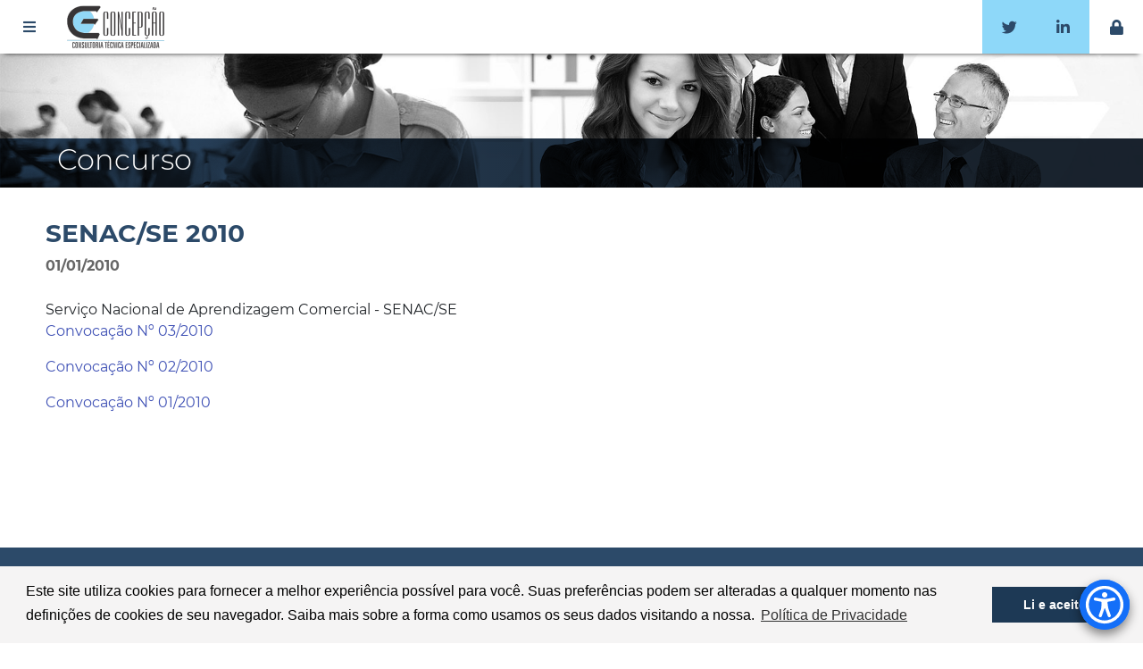

--- FILE ---
content_type: text/html; charset=utf-8
request_url: https://concepcaoconsultoria.com.br/pagina/69/SENACSE-2010.aspx
body_size: 21688
content:


<!DOCTYPE html PUBLIC "-//W3C//DTD XHTML 1.0 Transitional//EN" "http://www.w3.org/TR/xhtml1/DTD/xhtml1-transitional.dtd">

<html xmlns="http://www.w3.org/1999/xhtml">
<head><meta charset="utf-8" /><meta http-equiv="X-UA-Compatible" content="IE=edge" /><meta name="viewport" content="width=device-width, initial-scale=1" /><meta name="description" content="Concursos com inscrições abertas e previstas, consultoria, treinamento." /><meta name="keywords" content="concursos, concurso, consultoria, treinamento" /><meta name="author" content="LBP Informatica" /><meta name="robots" content="index,follow" /><title>
	Concepção - Consultoria Técnica Especializada
</title><link rel="apple-touch-icon" sizes="57x57" href="/icons/apple-icon-57x57.png" /><link rel="apple-touch-icon" sizes="60x60" href="/icons/apple-icon-60x60.png" /><link rel="apple-touch-icon" sizes="72x72" href="/icons/apple-icon-72x72.png" /><link rel="apple-touch-icon" sizes="76x76" href="/icons/apple-icon-76x76.png" /><link rel="apple-touch-icon" sizes="114x114" href="/icons/apple-icon-114x114.png" /><link rel="apple-touch-icon" sizes="120x120" href="/icons/apple-icon-120x120.png" /><link rel="apple-touch-icon" sizes="144x144" href="/icons/apple-icon-144x144.png" /><link rel="apple-touch-icon" sizes="152x152" href="/icons/apple-icon-152x152.png" /><link rel="apple-touch-icon" sizes="180x180" href="/icons/apple-icon-180x180.png" /><link rel="icon" type="image/png" sizes="192x192" href="/icons/android-icon-192x192.png" /><link rel="icon" type="image/png" sizes="32x32" href="/icons/favicon-32x32.png" /><link rel="icon" type="image/png" sizes="96x96" href="/icons/favicon-96x96.png" /><link rel="icon" type="image/png" sizes="16x16" href="/icons/favicon-16x16.png" /><link rel="manifest" href="/icons/manifest.json" /><meta name="msapplication-TileColor" content="#ffffff" /><meta name="msapplication-TileImage" content="/icons/ms-icon-144x144.png" /><meta name="theme-color" content="#ffffff" />
     
    <link rel="stylesheet" href="/css/bootstrap.css" />
    <link rel="stylesheet" href="/css/docs.css" />
    <link rel="stylesheet" href="/css/fonts.css" />
    <link rel="stylesheet" href="/css/swiper.css" /> 
    <link rel="stylesheet" href="/css/jquery.scrollbar.css" /> 
    <link rel="stylesheet" media="all" href="/css/custom.css?v=1.3" />      
    <!-- Jquery -->
    <script type="text/javascript" src="/js/jquery-3.4.1.min.js"></script>


    
    
        
  <!-- SEM TAG -->  



    <script type="text/javascript">

        var _gaq = _gaq || [];
        _gaq.push(['_setAccount', 'UA-27634306-1']);
        _gaq.push(['_trackPageview']);

        (function () {
            var ga = document.createElement('script'); ga.type = 'text/javascript'; ga.async = true;
            ga.src = ('https:' == document.location.protocol ? 'https://ssl' : 'http://www') + '.google-analytics.com/ga.js';
            var s = document.getElementsByTagName('script')[0]; s.parentNode.insertBefore(ga, s);
        })();

    </script>
</head>
<body class="page-body">

    <form method="post" action="./wfInterna.aspx?Tela=pagina&amp;Codigo=69&amp;url=pagina%2f69%2fSENACSE-2010.aspx" id="aspnetForm" class="validate">
<div class="aspNetHidden">
<input type="hidden" name="__EVENTTARGET" id="__EVENTTARGET" value="" />
<input type="hidden" name="__EVENTARGUMENT" id="__EVENTARGUMENT" value="" />
<input type="hidden" name="__VIEWSTATE" id="__VIEWSTATE" value="/[base64]/////w9kAgIPZBYEZg8VAwIvIwAUSW5zY3Jpw6fDtWVzIEFiZXJ0YXNkAgEPFgIfAAL/////[base64]/[base64]/[base64]/////D2QCAg9kFgRmDxUDAi8jABRJbnNjcmnDp8O1ZXMgQWJlcnRhc2QCAQ8WAh8AAv////[base64]/[base64]/[base64]/////w9kAgIPZBYEZg8VAwIvIwAZUGxhbmVqYW1lbnRvIGVzdHJhdMOpZ2ljb2QCAQ8WAh8AAv////8PZAIED2QWBGYPFQMCLyMRIGNsYXNzPSdzdWJtZW51JyAaR2VzdMOjbyBkbyBEZXNlbnZvbHZpbWVudG9kAgEPFgIfAAIBFgICAQ9kFgRmDxUDAi8jAAhDb2FjaGluZ2QCAQ8WAh8AAv////8PZAIFD2QWBGYPFQMaL3BhZ2luYS82L0NvbnN1bHRvcmlhLmFzcHgADENvbnN1bHRvcmlhc2QCAQ8WAh8AAv////8PZAIGD2QWBGYPFQMCLyMADFRyZWluYW1lbnRvc2QCAQ8WAh8AAv////8PZAIHD2QWBGYPFQNPaHR0cHM6Ly93d3cuY29uY2VwY2FvY29uc3VsdG9yaWEuY29tLmJyL3BhZ2luYS8xOTcvUG9saXRpY2EtZGUtUHJpdmFjaWRhZGUuYXNweAAYUG9sw610aWNhIGRlIFByaXZhY2lkYWRlZAIBDxYCHwAC/////[base64]/7zKI5yCrVT6zt9JJZ0hjv2RGhX9I=" />
</div>

<script type="text/javascript">
//<![CDATA[
var theForm = document.forms['aspnetForm'];
if (!theForm) {
    theForm = document.aspnetForm;
}
function __doPostBack(eventTarget, eventArgument) {
    if (!theForm.onsubmit || (theForm.onsubmit() != false)) {
        theForm.__EVENTTARGET.value = eventTarget;
        theForm.__EVENTARGUMENT.value = eventArgument;
        theForm.submit();
    }
}
//]]>
</script>


<script src="/WebResource.axd?d=6twjfuEuT96uC7NoB5p7I4HntpQBI8JkTWAJ36JVzsPKTnE_BrtEILwSSqR74OnNF7GzgoDX8-yyISofkoO3h6Ygh3xnklaLYMNTij6jwR01&amp;t=638369096483918269" type="text/javascript"></script>


<script type="text/javascript">
//<![CDATA[
var __cultureInfo = {"name":"pt-BR","numberFormat":{"CurrencyDecimalDigits":2,"CurrencyDecimalSeparator":",","IsReadOnly":true,"CurrencyGroupSizes":[3],"NumberGroupSizes":[3],"PercentGroupSizes":[3],"CurrencyGroupSeparator":".","CurrencySymbol":"R$","NaNSymbol":"NaN","CurrencyNegativePattern":9,"NumberNegativePattern":1,"PercentPositivePattern":1,"PercentNegativePattern":1,"NegativeInfinitySymbol":"-∞","NegativeSign":"-","NumberDecimalDigits":2,"NumberDecimalSeparator":",","NumberGroupSeparator":".","CurrencyPositivePattern":2,"PositiveInfinitySymbol":"∞","PositiveSign":"+","PercentDecimalDigits":2,"PercentDecimalSeparator":",","PercentGroupSeparator":".","PercentSymbol":"%","PerMilleSymbol":"‰","NativeDigits":["0","1","2","3","4","5","6","7","8","9"],"DigitSubstitution":1},"dateTimeFormat":{"AMDesignator":"","Calendar":{"MinSupportedDateTime":"\/Date(-62135589600000)\/","MaxSupportedDateTime":"\/Date(253402300799999)\/","AlgorithmType":1,"CalendarType":1,"Eras":[1],"TwoDigitYearMax":2029,"IsReadOnly":true},"DateSeparator":"/","FirstDayOfWeek":0,"CalendarWeekRule":0,"FullDateTimePattern":"dddd, d\u0027 de \u0027MMMM\u0027 de \u0027yyyy HH:mm:ss","LongDatePattern":"dddd, d\u0027 de \u0027MMMM\u0027 de \u0027yyyy","LongTimePattern":"HH:mm:ss","MonthDayPattern":"d \u0027de\u0027 MMMM","PMDesignator":"","RFC1123Pattern":"ddd, dd MMM yyyy HH\u0027:\u0027mm\u0027:\u0027ss \u0027GMT\u0027","ShortDatePattern":"dd/MM/yyyy","ShortTimePattern":"HH:mm","SortableDateTimePattern":"yyyy\u0027-\u0027MM\u0027-\u0027dd\u0027T\u0027HH\u0027:\u0027mm\u0027:\u0027ss","TimeSeparator":":","UniversalSortableDateTimePattern":"yyyy\u0027-\u0027MM\u0027-\u0027dd HH\u0027:\u0027mm\u0027:\u0027ss\u0027Z\u0027","YearMonthPattern":"MMMM\u0027 de \u0027yyyy","AbbreviatedDayNames":["dom","seg","ter","qua","qui","sex","sáb"],"ShortestDayNames":["D","S","T","Q","Q","S","S"],"DayNames":["domingo","segunda-feira","terça-feira","quarta-feira","quinta-feira","sexta-feira","sábado"],"AbbreviatedMonthNames":["jan","fev","mar","abr","mai","jun","jul","ago","set","out","nov","dez",""],"MonthNames":["janeiro","fevereiro","março","abril","maio","junho","julho","agosto","setembro","outubro","novembro","dezembro",""],"IsReadOnly":true,"NativeCalendarName":"Calendário gregoriano","AbbreviatedMonthGenitiveNames":["jan","fev","mar","abr","mai","jun","jul","ago","set","out","nov","dez",""],"MonthGenitiveNames":["janeiro","fevereiro","março","abril","maio","junho","julho","agosto","setembro","outubro","novembro","dezembro",""]},"eras":[1,"d.C.",null,0]};//]]>
</script>

<script src="/ScriptResource.axd?d=A-e6NW0yjPajHPTSHj5Lepuymqgf0rOjrl9mkh7-t1Qxw-DIvl943MymDGTp346HQeN9ZFCkWozwpz1q4IKPHPutqPSYTheOXik0HMm6nPEMeTAWjiEt3WNJTctPlmE5BOkX3JmwLgDEXeCtvr2GDQ63lYOot0BPGIM1_aLXIlE1&amp;t=fffffffff055ad03" type="text/javascript"></script>
<script src="/ScriptResource.axd?d=NFfhShNobV-B1HME9G-pquYYVy1LgFVbOsdfHWuvzo7sP_bJFCc3EW7ViwIcTA8RVlTWXFA64eJ82Nu3JCE5IMKGoXRKcSnctXNoA3jSoZll0EuBdYzUxLzZtjEVfmMJU-Twk5m6cdVc5UbQA6FGv7ELgfpVvC6XGFs0FONh70xwxq6iuxSuGJHHn89QnXQ10&amp;t=fffffffff055ad03" type="text/javascript"></script>
<div class="aspNetHidden">

	<input type="hidden" name="__VIEWSTATEGENERATOR" id="__VIEWSTATEGENERATOR" value="20A0AD49" />
	<input type="hidden" name="__EVENTVALIDATION" id="__EVENTVALIDATION" value="/wEdAAPECwtbe2I/tJLKAV28R0aUhF9uX2HrEMjC0FSnoimRqAfqX/jaom+6oUCZHn2+vV+LO3QPZqEn0a1Pn5kS5Y5l3jHueqpIPgv0/36/CkpcmA==" />
</div>
 
        <script type="text/javascript">
//<![CDATA[
Sys.WebForms.PageRequestManager._initialize('ctl00$ctl00$ScriptManager1', 'aspnetForm', ['tctl00$ctl00$wucLogin$up',''], [], [], 0, 'ctl00$ctl00');
//]]>
</script>


        <!--==================================TOPO====================================-->
         <div class="topo"> 
            <div class="menu-container"> 
      
              <input id="menu-toggle" type="checkbox">
              <label for="menu-toggle" class="menu-button">  
                  <i class="fas fa-bars"></i>
              </label>       
              <div class="menu-sidebar ">
                <div class="scroll-wrapper scrollbar-inner">
                     
                                <ul class="nav navbar-nav navbar-right ball-hover">
                            
                                <li>
                                    <a href='/#'  class='submenu'  >Processo Seletivo  </a>
                                     
                                                <ul class="nav" id="side-menu" style="display:none">  
                                             
                                            <li>
                                            <a  href='/#'  >Novas Seleções  </a>
                                               
                               
                                            </li> 
                                     
                                            <li>
                                            <a  href='/#'  >Inscrições Abertas  </a>
                                               
                               
                                            </li> 
                                     
                                            <li>
                                            <a  href='/#'  class='submenu'  >Em andamento  </a>
                                            
                                                <ul class="nav" id="side-menu" style="display:none">  
                                            
                                                <li>
                                                    <a href='/#'  class='submenu'  >2025  </a>
                                                    
                                                        <ul class="nav" id="side-menu">  
                                                    
                                                        <li>
                                                            <a   href='/pagina/279/Prefeitura-Municipal-de-Serra-PretaBA.aspx' >:: Prefeitura Municipal de Serra Preta/BA </a>
                                                         </li>
                                                    
                                                        </ul>
                                                    
                                                 </li>
                                            
                                                <li>
                                                    <a href='/#'  class='submenu'  >2024  </a>
                                                    
                                                        <ul class="nav" id="side-menu">  
                                                    
                                                        <li>
                                                            <a   href='/pagina/252/Prefeitura-Municipal-de-Serra-PretaBA.aspx' >:: Prefeitura Municipal de Serra Preta/BA </a>
                                                         </li>
                                                    
                                                        </ul>
                                                    
                                                 </li>
                                            
                                                </ul>
                                               
                               
                                            </li> 
                                     
                                            <li>
                                            <a  href='/#'  class='submenu'  >Concluído  </a>
                                            
                                                <ul class="nav" id="side-menu" style="display:none">  
                                            
                                                <li>
                                                    <a href='/#'  class='submenu'  >2025  </a>
                                                    
                                                        <ul class="nav" id="side-menu">  
                                                    
                                                        <li>
                                                            <a   href='/pagina/294/SEBRAERR-ALI-2025.aspx' >:: SEBRAE/RR ALI 2025 </a>
                                                         </li>
                                                    
                                                        <li>
                                                            <a   href='/pagina/292/SEBRAEMT--ALI-022025.aspx' >:: SEBRAE/MT - ALI 02/2025 </a>
                                                         </li>
                                                    
                                                        <li>
                                                            <a   href='/pagina/291/SEBRAEMS-ALI-022025--Produtividade.aspx' >:: SEBRAE/MS ALI 02/2025 - Produtividade </a>
                                                         </li>
                                                    
                                                        <li>
                                                            <a   href='/pagina/290/SESIAC-2025.aspx' >:: SESI/AC 2025 </a>
                                                         </li>
                                                    
                                                        <li>
                                                            <a   href='/pagina/289/SEBRAESC--ALI-022025.aspx' >:: SEBRAE/SC - ALI 02/2025 </a>
                                                         </li>
                                                    
                                                        <li>
                                                            <a   href='/pagina/288/SEBRAERN-ALI-PRODUTIVIDADE-2025.aspx' >:: SEBRAE/RN ALI PRODUTIVIDADE 2025 </a>
                                                         </li>
                                                    
                                                        <li>
                                                            <a   href='/pagina/285/SEBRAEPE-ALI-2025.aspx' >:: SEBRAE/PE ALI 2025 </a>
                                                         </li>
                                                    
                                                        <li>
                                                            <a   href='/pagina/282/SEBRAEMG--Produtividade-e-Ecossistema-ALI-2025.aspx' >:: SEBRAE/MG - Produtividade e Ecossistema ALI 2025 </a>
                                                         </li>
                                                    
                                                        <li>
                                                            <a   href='/pagina/281/SEBRAESC-2025--ALI-e-Orientador.aspx' >:: SEBRAE/SC 2025 - ALI e Orientador </a>
                                                         </li>
                                                    
                                                        <li>
                                                            <a   href='/pagina/280/SEBRAEMS-2025--Living-Lab.aspx' >:: SEBRAE/MS 2025 - Living Lab </a>
                                                         </li>
                                                    
                                                        <li>
                                                            <a   href='/pagina/277/SEBRAEMS-ALI-2025--Produtividade.aspx' >:: SEBRAE/MS ALI 2025 - Produtividade </a>
                                                         </li>
                                                    
                                                        <li>
                                                            <a   href='/pagina/276/SEBRAEPR-ALI-2025.aspx' >:: SEBRAE/PR ALI 2025 </a>
                                                         </li>
                                                    
                                                        <li>
                                                            <a   href='/pagina/275/SEBRAEMG-ALI-2025--Rural.aspx' >:: SEBRAE/MG ALI 2025 - Rural </a>
                                                         </li>
                                                    
                                                        <li>
                                                            <a   href='/pagina/274/SEBRAEMT-ALI-2025.aspx' >:: SEBRAE/MT ALI 2025 </a>
                                                         </li>
                                                    
                                                        </ul>
                                                    
                                                 </li>
                                            
                                                <li>
                                                    <a href='/#'  class='submenu'  >2024  </a>
                                                    
                                                        <ul class="nav" id="side-menu">  
                                                    
                                                        <li>
                                                            <a   href='/pagina/273/SEBRAESC-ALI-022024.aspx' >:: SEBRAE/SC ALI 02/2024 </a>
                                                         </li>
                                                    
                                                        <li>
                                                            <a   href='/pagina/272/SESCOOPSE-2024.aspx' >:: SESCOOP/SE 2024 </a>
                                                         </li>
                                                    
                                                        <li>
                                                            <a   href='/pagina/271/SEBRAEMT-ALI-2024.aspx' >:: SEBRAE/MT ALI 2024 </a>
                                                         </li>
                                                    
                                                        <li>
                                                            <a   href='/pagina/270/SEBRAEMS-ALI-2024.aspx' >:: SEBRAE/MS ALI 2024 </a>
                                                         </li>
                                                    
                                                        <li>
                                                            <a   href='/pagina/269/SEBRAEPI-ALI-2024.aspx' >:: SEBRAE/PI ALI 2024 </a>
                                                         </li>
                                                    
                                                        <li>
                                                            <a   href='/pagina/268/SEBRAERO-ALI-2024--Produtividade.aspx' >:: SEBRAE/RO ALI 2024 - Produtividade </a>
                                                         </li>
                                                    
                                                        <li>
                                                            <a   href='/pagina/267/SEBRAEMA-ALI-2024.aspx' >:: SEBRAE/MA ALI 2024 </a>
                                                         </li>
                                                    
                                                        <li>
                                                            <a   href='/pagina/266/SEBRAEAC-ALI-2024.aspx' >:: SEBRAE/AC ALI 2024 </a>
                                                         </li>
                                                    
                                                        <li>
                                                            <a   href='/pagina/265/SEBRAESC--ALI-2024.aspx' >:: SEBRAE/SC - ALI 2024 </a>
                                                         </li>
                                                    
                                                        <li>
                                                            <a   href='/pagina/264/SEBRAEPR--ALI-Produtividade-2024.aspx' >:: SEBRAE/PR - ALI Produtividade 2024 </a>
                                                         </li>
                                                    
                                                        <li>
                                                            <a   href='/pagina/263/SEBRAEAL--012024.aspx' >:: SEBRAE/AL - 01/2024 </a>
                                                         </li>
                                                    
                                                        <li>
                                                            <a   href='/pagina/262/SEBRAEPB-ALI-2024.aspx' >:: SEBRAE/PB ALI 2024 </a>
                                                         </li>
                                                    
                                                        <li>
                                                            <a   href='/pagina/261/SEBRAEMG-ALI--Ecossistema.aspx' >:: SEBRAE/MG ALI - Ecossistema </a>
                                                         </li>
                                                    
                                                        <li>
                                                            <a   href='/pagina/260/SEBRAERN-ALI-2024.aspx' >:: SEBRAE/RN ALI 2024 </a>
                                                         </li>
                                                    
                                                        <li>
                                                            <a   href='/pagina/259/SEBRAERR-ALI-2024.aspx' >:: SEBRAE/RR ALI 2024 </a>
                                                         </li>
                                                    
                                                        <li>
                                                            <a   href='/pagina/258/SENAR-ARBA-2024.aspx' >:: SENAR-AR/BA 2024 </a>
                                                         </li>
                                                    
                                                        <li>
                                                            <a   href='/pagina/257/SEBRAEMG-ALI-2024--Educacao-Empreendedora-Indicacao-e-Produtividade.aspx' >:: SEBRAE/MG ALI 2024 - Educação Empreendedora, Indicação e Produtividade </a>
                                                         </li>
                                                    
                                                        <li>
                                                            <a   href='/pagina/256/SEBRAEAC-ALI-2024.aspx' >:: SEBRAE/AC ALI 2024 </a>
                                                         </li>
                                                    
                                                        <li>
                                                            <a   href='/pagina/255/SEBRAEAC--Processo-Seletivo-Externo-2024.aspx' >:: SEBRAE/AC - Processo Seletivo Externo 2024 </a>
                                                         </li>
                                                    
                                                        <li>
                                                            <a   href='/pagina/254/SEBRAEMG--ALI-Educacao-Empreendedora.aspx' >:: SEBRAE/MG - ALI Educação Empreendedora </a>
                                                         </li>
                                                    
                                                        </ul>
                                                    
                                                 </li>
                                            
                                                <li>
                                                    <a href='/#'  class='submenu'  >2023  </a>
                                                    
                                                        <ul class="nav" id="side-menu">  
                                                    
                                                        <li>
                                                            <a   href='/pagina/250/SebraeGO--Orientador-Rural.aspx' >:: Sebrae/GO - Orientador Rural </a>
                                                         </li>
                                                    
                                                        <li>
                                                            <a   href='/pagina/249/SEBRAESE--Trainee.aspx' >:: SEBRAE/SE - Trainee </a>
                                                         </li>
                                                    
                                                        <li>
                                                            <a   href='/pagina/248/SEBRAEMS-2023.aspx' >:: SEBRAE/MS 2023 </a>
                                                         </li>
                                                    
                                                        <li>
                                                            <a   href='/pagina/247/SEBRAESE--Analista-Tecnico.aspx' >:: SEBRAE/SE - Analista Técnico </a>
                                                         </li>
                                                    
                                                        <li>
                                                            <a   href='/pagina/245/SEBRAESC-ALI-2023.aspx' >:: SEBRAE/SC ALI 2023 </a>
                                                         </li>
                                                    
                                                        <li>
                                                            <a   href='/pagina/244/Prefeitura-Municipal-de-AngueraBA-2023--Processo-Interno-dos-Gestores-Escolares.aspx' >:: Prefeitura Municipal de Anguera/BA 2023 - Processo Interno dos Gestores Escolares </a>
                                                         </li>
                                                    
                                                        <li>
                                                            <a   href='/pagina/243/SebraeGO-ALI-ALI-2023--Produtividade-e-Transformacao-Digital-.aspx' >:: Sebrae/GO ALI ALI 2023 - Produtividade e Transformação Digital  </a>
                                                         </li>
                                                    
                                                        <li>
                                                            <a   href='/pagina/242/SebraeGO-ALI-Rural-2023.aspx' >:: Sebrae/GO ALI Rural 2023 </a>
                                                         </li>
                                                    
                                                        <li>
                                                            <a   href='/pagina/241/Prefeitura-Municipal-de-Salinas-da-Margarida.aspx' >:: Prefeitura Municipal de Salinas da Margarida </a>
                                                         </li>
                                                    
                                                        <li>
                                                            <a   href='/pagina/238/SESCOOPSE.aspx' >:: SESCOOP/SE </a>
                                                         </li>
                                                    
                                                        <li>
                                                            <a   href='/pagina/237/SEBRAEAC-ALI-2023.aspx' >:: SEBRAE/AC ALI 2023 </a>
                                                         </li>
                                                    
                                                        <li>
                                                            <a   href='/pagina/236/SEBRAERR-ALI-2023.aspx' >:: SEBRAE/RR ALI 2023 </a>
                                                         </li>
                                                    
                                                        <li>
                                                            <a   href='/pagina/234/Prefeitura-Municipal-de-MucugeBA.aspx' >:: Prefeitura Municipal de Mucugê/BA </a>
                                                         </li>
                                                    
                                                        </ul>
                                                    
                                                 </li>
                                            
                                                <li>
                                                    <a href='/#'  class='submenu'  >2022  </a>
                                                    
                                                        <ul class="nav" id="side-menu">  
                                                    
                                                        <li>
                                                            <a   href='/pagina/233/SEBRAEPB-2022--Orientador.aspx' >:: SEBRAE/PB 2022 - Orientador </a>
                                                         </li>
                                                    
                                                        <li>
                                                            <a   href='/pagina/232/SEBRAERN-2022--Orientador.aspx' >:: SEBRAE/RN 2022 - Orientador </a>
                                                         </li>
                                                    
                                                        <li>
                                                            <a   href='/pagina/230/SEBRAESE-ALI-2022.aspx' >:: SEBRAE/SE ALI 2022 </a>
                                                         </li>
                                                    
                                                        <li>
                                                            <a   href='/pagina/229/SEBRAEPA-ALI-2022.aspx' >:: SEBRAE/PA ALI 2022 </a>
                                                         </li>
                                                    
                                                        <li>
                                                            <a   href='/pagina/228/SEBRAEPR-ALI-2022-.aspx' >:: SEBRAE/PR ALI 2022  </a>
                                                         </li>
                                                    
                                                        <li>
                                                            <a   href='/pagina/227/SEBRAERN-ALI-2022--Ecossistemas.aspx' >:: SEBRAE/RN ALI 2022 - Ecossistemas </a>
                                                         </li>
                                                    
                                                        <li>
                                                            <a   href='/pagina/225/SEBRAEPI-ALI-2022.aspx' >:: SEBRAE/PI ALI 2022 </a>
                                                         </li>
                                                    
                                                        <li>
                                                            <a   href='/pagina/223/SEBRAEPE-ALI-2022.aspx' >:: SEBRAE/PE ALI 2022 </a>
                                                         </li>
                                                    
                                                        <li>
                                                            <a   href='/pagina/222/SEBRAETO-ALI-2022.aspx' >:: SEBRAE/TO ALI 2022 </a>
                                                         </li>
                                                    
                                                        <li>
                                                            <a   href='/pagina/221/SEBRAERR-ALI-2022.aspx' >:: SEBRAE/RR ALI 2022 </a>
                                                         </li>
                                                    
                                                        <li>
                                                            <a   href='/pagina/220/SEBRAEGO-ALI-2022.aspx' >:: SEBRAE/GO ALI 2022 </a>
                                                         </li>
                                                    
                                                        <li>
                                                            <a   href='/pagina/219/SEBRAESP-ALI-2022.aspx' >:: SEBRAE/SP ALI 2022 </a>
                                                         </li>
                                                    
                                                        <li>
                                                            <a   href='/pagina/218/SEBRAEPB-ALI-2022.aspx' >:: SEBRAE/PB ALI 2022 </a>
                                                         </li>
                                                    
                                                        <li>
                                                            <a   href='/pagina/216/SEBRAEAL-ALI-2022.aspx' >:: SEBRAE/AL ALI 2022 </a>
                                                         </li>
                                                    
                                                        <li>
                                                            <a   href='/pagina/215/SEBRAEMG-ALI-2022.aspx' >:: SEBRAE/MG ALI 2022 </a>
                                                         </li>
                                                    
                                                        <li>
                                                            <a   href='/pagina/214/SEBRAERN-ALI-2022.aspx' >:: SEBRAE/RN ALI 2022 </a>
                                                         </li>
                                                    
                                                        <li>
                                                            <a   href='/pagina/213/SEBRAEMS-ALI-2022.aspx' >:: SEBRAE/MS ALI 2022 </a>
                                                         </li>
                                                    
                                                        <li>
                                                            <a   href='/pagina/212/SEBRAESC-ALI-2022.aspx' >:: SEBRAE/SC ALI 2022 </a>
                                                         </li>
                                                    
                                                        <li>
                                                            <a   href='/pagina/210/SESCOOPSE.aspx' >:: SESCOOP/SE </a>
                                                         </li>
                                                    
                                                        <li>
                                                            <a   href='/pagina/205/SEBRAESE--ALI.aspx' >:: SEBRAE/SE - ALI </a>
                                                         </li>
                                                    
                                                        </ul>
                                                    
                                                 </li>
                                            
                                                <li>
                                                    <a href='/#'  class='submenu'  >2021  </a>
                                                    
                                                        <ul class="nav" id="side-menu">  
                                                    
                                                        <li>
                                                            <a   href='/pagina/207/SEBRAEGO--ALI.aspx' >:: SEBRAE/GO - ALI </a>
                                                         </li>
                                                    
                                                        <li>
                                                            <a   href='/pagina/206/SEBRAEMT-ALI-2021.aspx' >:: SEBRAE/MT ALI 2021 </a>
                                                         </li>
                                                    
                                                        <li>
                                                            <a   href='/pagina/204/SEBRAEES--ALI.aspx' >:: SEBRAE/ES - ALI </a>
                                                         </li>
                                                    
                                                        <li>
                                                            <a   href='/pagina/203/SEBRAEDF--ALI.aspx' >:: SEBRAE/DF - ALI </a>
                                                         </li>
                                                    
                                                        <li>
                                                            <a   href='/pagina/201/SEBRAETO--ALI.aspx' >:: SEBRAE/TO - ALI </a>
                                                         </li>
                                                    
                                                        <li>
                                                            <a   href='/pagina/199/Prefeitura-Municipal-de-AngueraBA.aspx' >:: Prefeitura Municipal de Anguera/BA </a>
                                                         </li>
                                                    
                                                        <li>
                                                            <a   href='/pagina/195/SEBRAEPE-ALI-2021.aspx' >:: SEBRAE/PE ALI 2021 </a>
                                                         </li>
                                                    
                                                        <li>
                                                            <a   href='/pagina/194/SEBRAEMS-ALI-2021.aspx' >:: SEBRAE/MS ALI 2021 </a>
                                                         </li>
                                                    
                                                        <li>
                                                            <a   href='/pagina/193/Servico-Nacional-de-Aprendizagem-do-Cooperativismo-no-Estado-da-Bahia--SESCOOPBA.aspx' >:: Serviço Nacional de Aprendizagem do Cooperativismo no Estado da Bahia - SESCOOP/BA </a>
                                                         </li>
                                                    
                                                        <li>
                                                            <a   href='/pagina/192/SEBRAEMG--ALI.aspx' >:: SEBRAE/MG - ALI </a>
                                                         </li>
                                                    
                                                        <li>
                                                            <a   href='/pagina/191/SEBRAEGO--ALI.aspx' >:: SEBRAE/GO - ALI </a>
                                                         </li>
                                                    
                                                        <li>
                                                            <a   href='/pagina/190/SEBRAEPE.aspx' >:: SEBRAE/PE </a>
                                                         </li>
                                                    
                                                        <li>
                                                            <a   href='/pagina/189/SEBRAEPR--ALI.aspx' >:: SEBRAE/PR - ALI </a>
                                                         </li>
                                                    
                                                        <li>
                                                            <a   href='/pagina/188/SEBRAEMG--Orientador.aspx' >:: SEBRAE/MG - Orientador </a>
                                                         </li>
                                                    
                                                        <li>
                                                            <a   href='/pagina/184/SEBRAETO--Selecao-Exclusiva-para-Pessoas-com-Deficiencia.aspx' >:: SEBRAE/TO - Seleção Exclusiva para Pessoas com Deficiência </a>
                                                         </li>
                                                    
                                                        <li>
                                                            <a   href='/pagina/183/SENACSE-2021.aspx' >:: SENAC/SE 2021 </a>
                                                         </li>
                                                    
                                                        <li>
                                                            <a   href='/pagina/182/SENAR-ARBA-2021.aspx' >:: SENAR-AR/BA 2021 </a>
                                                         </li>
                                                    
                                                        <li>
                                                            <a   href='/pagina/181/SEBRAETO-2021.aspx' >:: SEBRAE/TO 2021 </a>
                                                         </li>
                                                    
                                                        <li>
                                                            <a   href='/pagina/180/SEBRAEPE--Selecao-Exclusiva-para-Pessoas-com-Deficiencia.aspx' >:: SEBRAE/PE - Seleção Exclusiva para Pessoas com Deficiência </a>
                                                         </li>
                                                    
                                                        <li>
                                                            <a   href='/pagina/179/SEBRAESC-ALI-2021.aspx' >:: SEBRAE/SC ALI 2021 </a>
                                                         </li>
                                                    
                                                        <li>
                                                            <a   href='/pagina/177/SEBRAEMS--ALI-2020.aspx' >:: SEBRAE/MS - ALI 2020 </a>
                                                         </li>
                                                    
                                                        </ul>
                                                    
                                                 </li>
                                            
                                                <li>
                                                    <a href='/#'  class='submenu'  >2020  </a>
                                                    
                                                        <ul class="nav" id="side-menu">  
                                                    
                                                        <li>
                                                            <a   href='/pagina/175/SEBRAERR-ALI-2020.aspx' >:: SEBRAE/RR ALI 2020 </a>
                                                         </li>
                                                    
                                                        <li>
                                                            <a   href='/pagina/174/SEBRAEPA-ALI-2020.aspx' >:: SEBRAE/PA ALI 2020 </a>
                                                         </li>
                                                    
                                                        <li>
                                                            <a   href='/pagina/173/SEBRAEMA-ALI-2020.aspx' >:: SEBRAE/MA ALI 2020 </a>
                                                         </li>
                                                    
                                                        <li>
                                                            <a   href='/pagina/172/SEBRAEMT-ALI-2020.aspx' >:: SEBRAE/MT ALI 2020 </a>
                                                         </li>
                                                    
                                                        <li>
                                                            <a   href='/pagina/171/SEBRAEPE-ALI-2020.aspx' >:: SEBRAE/PE ALI 2020 </a>
                                                         </li>
                                                    
                                                        <li>
                                                            <a   href='/pagina/170/SEBRAEPB-ALI-2020.aspx' >:: SEBRAE/PB ALI 2020 </a>
                                                         </li>
                                                    
                                                        <li>
                                                            <a   href='/pagina/169/SEBRAEAL-ALI-2020.aspx' >:: SEBRAE/AL ALI 2020 </a>
                                                         </li>
                                                    
                                                        <li>
                                                            <a   href='/pagina/168/SEBRAERN-ALI-2020.aspx' >:: SEBRAE/RN ALI 2020 </a>
                                                         </li>
                                                    
                                                        <li>
                                                            <a   href='/pagina/167/SEBRAEDF-ALI-2020.aspx' >:: SEBRAE/DF ALI 2020 </a>
                                                         </li>
                                                    
                                                        <li>
                                                            <a   href='/pagina/166/SEBRAEMS-ALI-2020.aspx' >:: SEBRAE/MS ALI 2020 </a>
                                                         </li>
                                                    
                                                        <li>
                                                            <a   href='/pagina/165/SEBRAESC-ALI-2020.aspx' >:: SEBRAE/SC ALI 2020 </a>
                                                         </li>
                                                    
                                                        <li>
                                                            <a   href='/pagina/164/SEBRAETO-2020.aspx' >:: SEBRAE/TO 2020 </a>
                                                         </li>
                                                    
                                                        <li>
                                                            <a   href='/pagina/163/SEBRAEMG-2020.aspx' >:: SEBRAE/MG 2020 </a>
                                                         </li>
                                                    
                                                        <li>
                                                            <a   href='/pagina/160/SEBRAESE-2020.aspx' >:: SEBRAE/SE 2020 </a>
                                                         </li>
                                                    
                                                        <li>
                                                            <a   href='/pagina/159/Prefeitura-Municipal-de-CairuBA.aspx' >:: Prefeitura Municipal de Cairu/BA </a>
                                                         </li>
                                                    
                                                        </ul>
                                                    
                                                 </li>
                                            
                                                <li>
                                                    <a href='/#'  class='submenu'  >2019  </a>
                                                    
                                                        <ul class="nav" id="side-menu">  
                                                    
                                                        <li>
                                                            <a   href='/pagina/157/SENAR-ARBA-2019.aspx' >:: SENAR AR/BA 2019 </a>
                                                         </li>
                                                    
                                                        <li>
                                                            <a   href='/pagina/156/SEBRAEPE--TRAINEE-2019.aspx' >:: SEBRAE/PE - TRAINEE 2019 </a>
                                                         </li>
                                                    
                                                        <li>
                                                            <a   href='/pagina/152/SEBRAERN-ALI-2019.aspx' >:: SEBRAE/RN ALI 2019 </a>
                                                         </li>
                                                    
                                                        <li>
                                                            <a   href='/pagina/150/Municipio-de-ItuacuBA--Conselho-Tutelar-.aspx' >:: Município de Ituaçu/BA - Conselho Tutelar  </a>
                                                         </li>
                                                    
                                                        <li>
                                                            <a   href='/pagina/149/Municipio-de-IgaporaBA--Conselho-Tutelar.aspx' >:: Município de Igaporã/BA - Conselho Tutelar </a>
                                                         </li>
                                                    
                                                        <li>
                                                            <a   href='/pagina/148/SEBRAEMG-ALI.aspx' >:: SEBRAE/MG ALI </a>
                                                         </li>
                                                    
                                                        <li>
                                                            <a   href='/pagina/147/SEBRAEMA-ALI-2019.aspx' >:: SEBRAE/MA ALI 2019 </a>
                                                         </li>
                                                    
                                                        <li>
                                                            <a   href='/pagina/145/Prefeitura-Municipal-de-Salinas-da-MargaridaBA.aspx' >:: Prefeitura Municipal de Salinas da Margarida/BA </a>
                                                         </li>
                                                    
                                                        <li>
                                                            <a   href='/pagina/144/Tribunal-de-Contas-do-Estado-da-Bahia--TCEBA.aspx' >:: Tribunal de Contas do Estado da Bahia - TCE/BA </a>
                                                         </li>
                                                    
                                                        </ul>
                                                    
                                                 </li>
                                            
                                                <li>
                                                    <a href='/#'  class='submenu'  >2018  </a>
                                                    
                                                        <ul class="nav" id="side-menu">  
                                                    
                                                        <li>
                                                            <a   href='/pagina/140/SEBRAEAL-ALI-2018.aspx' >:: SEBRAE/AL ALI 2018 </a>
                                                         </li>
                                                    
                                                        <li>
                                                            <a   href='/pagina/139/Conselho-Regional-de-Administracao-da-Bahia--CRA-BA.aspx' >:: Conselho Regional de Administração da Bahia - CRA-BA </a>
                                                         </li>
                                                    
                                                        <li>
                                                            <a   href='/pagina/137/Prefeitura-Municipal-de-Teodoro-SampaioBA.aspx' >:: Prefeitura Municipal de Teodoro Sampaio/BA </a>
                                                         </li>
                                                    
                                                        <li>
                                                            <a   href='/pagina/133/SEBRAEMT-ALI--Orientador-2018.aspx' >:: SEBRAE/MT ALI - Orientador 2018 </a>
                                                         </li>
                                                    
                                                        <li>
                                                            <a   href='/pagina/132/Prefeitura-Municipal-PojucaBA.aspx' >:: Prefeitura Municipal Pojuca/BA </a>
                                                         </li>
                                                    
                                                        </ul>
                                                    
                                                 </li>
                                            
                                                <li>
                                                    <a href='/#'  class='submenu'  >2017  </a>
                                                    
                                                        <ul class="nav" id="side-menu">  
                                                    
                                                        <li>
                                                            <a   href='/pagina/131/Hospital-Estadual-da-Crianca--Liga-Alvaro-Bahia-Contra-a-Mortalidade-Infantil.aspx' >:: Hospital Estadual da Criança - Liga Álvaro Bahia Contra a Mortalidade Infantil </a>
                                                         </li>
                                                    
                                                        <li>
                                                            <a   href='/pagina/130/SEBRAEBA-2017.aspx' >:: SEBRAE/BA 2017 </a>
                                                         </li>
                                                    
                                                        <li>
                                                            <a   href='/pagina/129/SEBRAEPE-2017--Assistente.aspx' >:: SEBRAE/PE 2017 - Assistente </a>
                                                         </li>
                                                    
                                                        <li>
                                                            <a   href='/pagina/128/SEBRAEPE-2017--Trainee.aspx' >:: SEBRAE/PE 2017 - Trainee </a>
                                                         </li>
                                                    
                                                        <li>
                                                            <a   href='/pagina/127/SEBRAEPB-ALI-2017.aspx' >:: SEBRAE/PB ALI 2017 </a>
                                                         </li>
                                                    
                                                        <li>
                                                            <a   href='/pagina/125/SEBRAEMT-ALI-2017.aspx' >:: SEBRAE/MT ALI 2017 </a>
                                                         </li>
                                                    
                                                        </ul>
                                                    
                                                 </li>
                                            
                                                <li>
                                                    <a href='/#'  class='submenu'  >2016  </a>
                                                    
                                                        <ul class="nav" id="side-menu">  
                                                    
                                                        <li>
                                                            <a   href='/pagina/124/SEBRAEBA-2016.aspx' >:: SEBRAE/BA 2016 </a>
                                                         </li>
                                                    
                                                        <li>
                                                            <a   href='/pagina/123/SEBRAEPE.aspx' >:: SEBRAE/PE </a>
                                                         </li>
                                                    
                                                        <li>
                                                            <a   href='/pagina/122/SEBRAEES-ALI-2016.aspx' >:: SEBRAE/ES ALI 2016 </a>
                                                         </li>
                                                    
                                                        <li>
                                                            <a   href='/pagina/120/Servico-Nacional-de-Aprendizagem-do-Cooperativismo-no-Estado-da-Bahia–SESCOOPBA-2016.aspx' >:: Serviço Nacional de Aprendizagem do Cooperativismo no Estado da Bahia–SESCOOP/BA 2016 </a>
                                                         </li>
                                                    
                                                        <li>
                                                            <a   href='/pagina/118/Prefeitura-Municipal-de-Vera-CruzBA.aspx' >:: Prefeitura Municipal de Vera Cruz/BA </a>
                                                         </li>
                                                    
                                                        <li>
                                                            <a   href='/pagina/116/Servico-Nacional-de-Aprendizagem-do-Cooperativismo-do-Estado-de-Sergipe–SESCOOP-2016.aspx' >:: Serviço Nacional de Aprendizagem do Cooperativismo do Estado de Sergipe–SESCOOP 2016 </a>
                                                         </li>
                                                    
                                                        <li>
                                                            <a   href='/pagina/113/SEBRAERN-ALI-2016.aspx' >:: SEBRAE/RN ALI 2016 </a>
                                                         </li>
                                                    
                                                        </ul>
                                                    
                                                 </li>
                                            
                                                <li>
                                                    <a href='/#'  class='submenu'  >2015  </a>
                                                    
                                                        <ul class="nav" id="side-menu">  
                                                    
                                                        <li>
                                                            <a   href='/pagina/112/SEBRAESE-ALI-2015.aspx' >:: SEBRAE/SE ALI 2015 </a>
                                                         </li>
                                                    
                                                        <li>
                                                            <a   href='/pagina/110/SEBRAEAL-ALI-2015.aspx' >:: SEBRAE/AL ALI 2015 </a>
                                                         </li>
                                                    
                                                        <li>
                                                            <a   href='/pagina/108/Conselho-Regional-de-Nutricionistas-5ª-Regiao-BASE--CRN-5.aspx' >:: Conselho Regional de Nutricionistas 5ª Região-BA/SE - CRN 5 </a>
                                                         </li>
                                                    
                                                        <li>
                                                            <a   href='/pagina/105/SEBRAESE-2015.aspx' >:: SEBRAE/SE 2015 </a>
                                                         </li>
                                                    
                                                        <li>
                                                            <a   href='/pagina/104/Prefeitura-Municipal-de-JequieBA.aspx' >:: Prefeitura Municipal de Jequié/BA </a>
                                                         </li>
                                                    
                                                        </ul>
                                                    
                                                 </li>
                                            
                                                <li>
                                                    <a href='/#'  class='submenu'  >2014  </a>
                                                    
                                                        <ul class="nav" id="side-menu">  
                                                    
                                                        <li>
                                                            <a   href='/pagina/103/Servico-Nacional-de-Aprendizagem-do-Cooperativismo-do-Estado-de-Sergipe–SESCOOP.aspx' >:: Serviço Nacional de Aprendizagem do Cooperativismo do Estado de Sergipe–SESCOOP </a>
                                                         </li>
                                                    
                                                        <li>
                                                            <a   href='/pagina/100/SEBRAEBA--ALI-2014.aspx' >:: SEBRAE/BA - ALI 2014 </a>
                                                         </li>
                                                    
                                                        <li>
                                                            <a   href='/pagina/95/SEBRAESE-2014.aspx' >:: SEBRAE/SE 2014 </a>
                                                         </li>
                                                    
                                                        <li>
                                                            <a   href='/pagina/93/EMBASA--Selecao-para-Programa-Jovem-Aprendiz.aspx' >:: EMBASA - Seleção para Programa Jovem Aprendiz </a>
                                                         </li>
                                                    
                                                        <li>
                                                            <a   href='/pagina/91/Prefeitura-Municipal-de-MucugeBA-2014-ACS-e-ACE.aspx' >:: Prefeitura Municipal de Mucugê/BA 2014 (ACS e ACE) </a>
                                                         </li>
                                                    
                                                        <li>
                                                            <a   href='/pagina/90/Prefeitura-Municipal-de-MucugeBA-2014.aspx' >:: Prefeitura Municipal de Mucugê/BA 2014 </a>
                                                         </li>
                                                    
                                                        </ul>
                                                    
                                                 </li>
                                            
                                                <li>
                                                    <a href='/#'  class='submenu'  >2013  </a>
                                                    
                                                        <ul class="nav" id="side-menu">  
                                                    
                                                        <li>
                                                            <a   href='/pagina/87/SEBRAESE.aspx' >:: SEBRAE/SE </a>
                                                         </li>
                                                    
                                                        <li>
                                                            <a   href='/pagina/85/SENACSE-2013.aspx' >:: SENAC/SE 2013 </a>
                                                         </li>
                                                    
                                                        </ul>
                                                    
                                                 </li>
                                            
                                                <li>
                                                    <a href='/#'  class='submenu'  >2012  </a>
                                                    
                                                        <ul class="nav" id="side-menu">  
                                                    
                                                        <li>
                                                            <a   href='/pagina/82/SEBRAEBA-022012--Assistente.aspx' >:: SEBRAE/BA 02/2012 - Assistente </a>
                                                         </li>
                                                    
                                                        <li>
                                                            <a   href='/pagina/81/SEBRAEBA-022012--Orientador.aspx' >:: SEBRAE/BA 02/2012 - Orientador </a>
                                                         </li>
                                                    
                                                        <li>
                                                            <a   href='/pagina/80/SEBRAEES-20123.aspx' >:: SEBRAE/ES 2012.3 </a>
                                                         </li>
                                                    
                                                        <li>
                                                            <a   href='/pagina/78/SEBRAEBA-012012.aspx' >:: SEBRAE/BA 01/2012 </a>
                                                         </li>
                                                    
                                                        <li>
                                                            <a   href='/pagina/74/Prefeitura-Municipal-de-Mutuipe-BA.aspx' >:: Prefeitura Municipal de Mutuípe / BA </a>
                                                         </li>
                                                    
                                                        <li>
                                                            <a   href='/pagina/73/SENACSE--Curso-Tecnico-em-Radio-e-TV.aspx' >:: SENAC/SE - Curso Técnico em Rádio e TV </a>
                                                         </li>
                                                    
                                                        <li>
                                                            <a   href='/pagina/72/SEBRAEES-20122.aspx' >:: SEBRAE/ES 2012.2 </a>
                                                         </li>
                                                    
                                                        <li>
                                                            <a   href='/pagina/53/SEBRAEES--Vitoria-20111.aspx' >:: SEBRAE/ES - Vitória 2011.1 </a>
                                                         </li>
                                                    
                                                        <li>
                                                            <a   href='/pagina/39/SENACSE-20122.aspx' >:: SENAC/SE 2012.2 </a>
                                                         </li>
                                                    
                                                        <li>
                                                            <a   href='/pagina/38/SENACSE-20121.aspx' >:: SENAC/SE 2012.1 </a>
                                                         </li>
                                                    
                                                        <li>
                                                            <a   href='/pagina/37/SEBRAEES-20121.aspx' >:: SEBRAE/ES 2012.1 </a>
                                                         </li>
                                                    
                                                        </ul>
                                                    
                                                 </li>
                                            
                                                <li>
                                                    <a href='/#'  class='submenu'  >2011  </a>
                                                    
                                                        <ul class="nav" id="side-menu">  
                                                    
                                                        <li>
                                                            <a   href='/pagina/40/SEBRAEES--Vitoria-20115.aspx' >:: SEBRAE/ES - Vitória 2011.5 </a>
                                                         </li>
                                                    
                                                        <li>
                                                            <a   href='/pagina/31/Prefeitura-Municipal-de-Mundo-NovoBA.aspx' >:: Prefeitura Municipal de Mundo Novo/BA </a>
                                                         </li>
                                                    
                                                        <li>
                                                            <a   href='/pagina/30/SENAR-ARBA.aspx' >:: SENAR-AR/BA </a>
                                                         </li>
                                                    
                                                        <li>
                                                            <a   href='/pagina/28/SEBRAEES--Vitoria-20111.aspx' >:: SEBRAE/ES - Vitória 2011.1 </a>
                                                         </li>
                                                    
                                                        <li>
                                                            <a   href='/pagina/26/SEBRAEAL.aspx' >:: SEBRAE/AL </a>
                                                         </li>
                                                    
                                                        <li>
                                                            <a   href='/pagina/9/SEBRAEES--Vitoria-20114.aspx' >:: SEBRAE/ES - Vitória 2011.4 </a>
                                                         </li>
                                                    
                                                        <li>
                                                            <a   href='/pagina/8/SEBRAEES--Vitoria-20113.aspx' >:: SEBRAE/ES - Vitória 2011.3 </a>
                                                         </li>
                                                    
                                                        </ul>
                                                    
                                                 </li>
                                            
                                                <li>
                                                    <a href='/#'  class='submenu'  >2010  </a>
                                                    
                                                        <ul class="nav" id="side-menu">  
                                                    
                                                        <li>
                                                            <a   href='/pagina/19/SEBRAEES--Vitoria-2010.aspx' >:: SEBRAE/ES - Vitória 2010 </a>
                                                         </li>
                                                    
                                                        <li>
                                                            <a   href='/pagina/18/SEBRAESES--Linhares.aspx' >:: SEBRAES/ES - Linhares </a>
                                                         </li>
                                                    
                                                        <li>
                                                            <a   href='/pagina/17/SEBRAEES--Vitoria-e-Colatina.aspx' >:: SEBRAE/ES - Vitória e Colatina </a>
                                                         </li>
                                                    
                                                        </ul>
                                                    
                                                 </li>
                                            
                                                <li>
                                                    <a href='/#'  class='submenu'  >2009  </a>
                                                    
                                                        <ul class="nav" id="side-menu">  
                                                    
                                                        <li>
                                                            <a   href='/pagina/56/PROCEDH.aspx' >:: PROCEDH </a>
                                                         </li>
                                                    
                                                        <li>
                                                            <a   href='/pagina/55/PMBA--CFOA.aspx' >:: PMBA - CFOA </a>
                                                         </li>
                                                    
                                                        <li>
                                                            <a   href='/pagina/15/Prefeitura-Municipal-de-Wenceslau-GuimaraesBA-REDA.aspx' >:: Prefeitura Municipal de Wenceslau Guimarães/BA (REDA) </a>
                                                         </li>
                                                    
                                                        <li>
                                                            <a   href='/pagina/13/SEBRAE--Venda-Nova-do-ImigranteES.aspx' >:: SEBRAE - Venda Nova do Imigrante/ES </a>
                                                         </li>
                                                    
                                                        </ul>
                                                    
                                                 </li>
                                            
                                                <li>
                                                    <a href='/#'  class='submenu'  >2008  </a>
                                                    
                                                        <ul class="nav" id="side-menu">  
                                                    
                                                        <li>
                                                            <a   href='/pagina/59/Prefeitura-Municipal-de-MucugeBA.aspx' >:: Prefeitura Municipal de Mucugê/BA </a>
                                                         </li>
                                                    
                                                        </ul>
                                                    
                                                 </li>
                                            
                                                </ul>
                                               
                               
                                            </li> 
                                    
                                        </ul>
                                    
                                </li>
                            
                                <li>
                                    <a href='/#'  class='submenu'  >Concursos  </a>
                                     
                                                <ul class="nav" id="side-menu" style="display:none">  
                                             
                                            <li>
                                            <a  href='/#'  >Novos Concursos  </a>
                                               
                               
                                            </li> 
                                     
                                            <li>
                                            <a  href='/#'  >Inscrições Abertas  </a>
                                               
                               
                                            </li> 
                                     
                                            <li>
                                            <a  href='/#'  class='submenu'  >Em andamento  </a>
                                            
                                                <ul class="nav" id="side-menu" style="display:none">  
                                            
                                                <li>
                                                    <a href='/#'  class='submenu'  >2025  </a>
                                                    
                                                        <ul class="nav" id="side-menu">  
                                                    
                                                        <li>
                                                            <a   href='/pagina/295/Prefeitura-Municipal-de-TaperoaBA.aspx' >:: Prefeitura Municipal de Taperoá/BA </a>
                                                         </li>
                                                    
                                                        <li>
                                                            <a   href='/pagina/293/CRN-05-BASE.aspx' >:: CRN-05 BA/SE </a>
                                                         </li>
                                                    
                                                        <li>
                                                            <a   href='/pagina/286/SEBRAEPB-2025--Agente-de-Orientacao-Empresarial.aspx' >:: SEBRAE/PB 2025 - Agente de Orientação Empresarial </a>
                                                         </li>
                                                    
                                                        <li>
                                                            <a   href='/pagina/284/SebraePB-2025--Sebraetec--Empresas-Novas.aspx' >:: Sebrae/PB 2025 - Sebraetec - Empresas Novas </a>
                                                         </li>
                                                    
                                                        <li>
                                                            <a   href='/pagina/283/SebraePB-2025--Sebraetec--Empresas-Cadastradas.aspx' >:: Sebrae/PB 2025 - Sebraetec - Empresas Cadastradas </a>
                                                         </li>
                                                    
                                                        <li>
                                                            <a   href='/pagina/278/SEBRAEPA-2025--Credenciamento-de-Pessoas-Juridicas.aspx' >:: SEBRAE/PA 2025 - Credenciamento de Pessoas Jurídicas </a>
                                                         </li>
                                                    
                                                        </ul>
                                                    
                                                 </li>
                                            
                                                <li>
                                                    <a href='/#'  class='submenu'  >2024  </a>
                                                    
                                                        <ul class="nav" id="side-menu">  
                                                    
                                                        <li>
                                                            <a   href='/pagina/253/Prefeitura-Municipal-de-Serra-Preta--Agente-Comunitario-de-Saude.aspx' >:: Prefeitura Municipal de Serra Preta - Agente Comunitário de Saúde </a>
                                                         </li>
                                                    
                                                        <li>
                                                            <a   href='/pagina/251/Camara-Municipal-Serra-PretaBA.aspx' >:: Câmara Municipal Serra Preta/BA </a>
                                                         </li>
                                                    
                                                        </ul>
                                                    
                                                 </li>
                                            
                                                <li>
                                                    <a href='/#'  class='submenu'  >2020  </a>
                                                    
                                                        <ul class="nav" id="side-menu">  
                                                    
                                                        <li>
                                                            <a   href='/pagina/162/Prefeitura-Municipal-de-PojucaBA.aspx' >:: Prefeitura Municipal de Pojuca/BA </a>
                                                         </li>
                                                    
                                                        </ul>
                                                    
                                                 </li>
                                            
                                                </ul>
                                               
                               
                                            </li> 
                                     
                                            <li>
                                            <a  href='/#'  class='submenu'  >Concluído  </a>
                                            
                                                <ul class="nav" id="side-menu" style="display:none">  
                                            
                                                <li>
                                                    <a href='/#'  class='submenu'  >2025  </a>
                                                    
                                                        <ul class="nav" id="side-menu">  
                                                    
                                                        <li>
                                                            <a   href='/pagina/295/Prefeitura-Municipal-de-TaperoaBA.aspx' >:: Prefeitura Municipal de Taperoá/BA </a>
                                                         </li>
                                                    
                                                        <li>
                                                            <a   href='/pagina/293/CRN-05-BASE.aspx' >:: CRN-05 BA/SE </a>
                                                         </li>
                                                    
                                                        <li>
                                                            <a   href='/pagina/286/SEBRAEPB-2025--Agente-de-Orientacao-Empresarial.aspx' >:: SEBRAE/PB 2025 - Agente de Orientação Empresarial </a>
                                                         </li>
                                                    
                                                        <li>
                                                            <a   href='/pagina/284/SebraePB-2025--Sebraetec--Empresas-Novas.aspx' >:: Sebrae/PB 2025 - Sebraetec - Empresas Novas </a>
                                                         </li>
                                                    
                                                        <li>
                                                            <a   href='/pagina/283/SebraePB-2025--Sebraetec--Empresas-Cadastradas.aspx' >:: Sebrae/PB 2025 - Sebraetec - Empresas Cadastradas </a>
                                                         </li>
                                                    
                                                        <li>
                                                            <a   href='/pagina/278/SEBRAEPA-2025--Credenciamento-de-Pessoas-Juridicas.aspx' >:: SEBRAE/PA 2025 - Credenciamento de Pessoas Jurídicas </a>
                                                         </li>
                                                    
                                                        </ul>
                                                    
                                                 </li>
                                            
                                                <li>
                                                    <a href='/#'  class='submenu'  >2023  </a>
                                                    
                                                        <ul class="nav" id="side-menu">  
                                                    
                                                        <li>
                                                            <a   href='/pagina/240/Prefeitura-Municipal-de-Simoes-Filho.aspx' >:: Prefeitura Municipal de Simões Filho </a>
                                                         </li>
                                                    
                                                        <li>
                                                            <a   href='/pagina/239/SEBRAEPB--Credenciamento-de-Pessoas-Juridicas.aspx' >:: SEBRAE/PB - Credenciamento de Pessoas Jurídicas </a>
                                                         </li>
                                                    
                                                        <li>
                                                            <a   href='/pagina/235/SEBRAEPA--Credenciamento-de-Pessoas-Juridicas.aspx' >:: SEBRAE/PA - Credenciamento de Pessoas Jurídicas </a>
                                                         </li>
                                                    
                                                        </ul>
                                                    
                                                 </li>
                                            
                                                <li>
                                                    <a href='/#'  class='submenu'  >2022  </a>
                                                    
                                                        <ul class="nav" id="side-menu">  
                                                    
                                                        <li>
                                                            <a   href='/pagina/231/SEBRAEPA--Credenciamento-de-Pessoas-Juridicas.aspx' >:: SEBRAE/PA - Credenciamento de Pessoas Jurídicas </a>
                                                         </li>
                                                    
                                                        <li>
                                                            <a   href='/pagina/226/Conselho-Regional-de-Nutricionistas--CRN5-BASE.aspx' >:: Conselho Regional de Nutricionistas - CRN5 BA/SE </a>
                                                         </li>
                                                    
                                                        <li>
                                                            <a   href='/pagina/211/SEBRAEAL--Credenciamento-de-empresas-prestadoras-de-servicos-especializados-012022.aspx' >:: SEBRAE/AL - Credenciamento de empresas prestadoras de serviços especializados 01/2022 </a>
                                                         </li>
                                                    
                                                        </ul>
                                                    
                                                 </li>
                                            
                                                <li>
                                                    <a href='/#'  class='submenu'  >2021  </a>
                                                    
                                                        <ul class="nav" id="side-menu">  
                                                    
                                                        <li>
                                                            <a   href='/pagina/200/Prefeitura-Municipal-de-MutuipeBA.aspx' >:: Prefeitura Municipal de Mutuípe/BA </a>
                                                         </li>
                                                    
                                                        </ul>
                                                    
                                                 </li>
                                            
                                                <li>
                                                    <a href='/#'  class='submenu'  >2019  </a>
                                                    
                                                        <ul class="nav" id="side-menu">  
                                                    
                                                        <li>
                                                            <a   href='/pagina/158/Prefeitura-Municipal-de-Mata-de-Sao-JoaoBA.aspx' >:: Prefeitura Municipal de Mata de São João/BA </a>
                                                         </li>
                                                    
                                                        <li>
                                                            <a   href='/pagina/153/Prefeitura-Municipal-de-IgaporaBA.aspx' >:: Prefeitura Municipal de Igaporã/BA </a>
                                                         </li>
                                                    
                                                        </ul>
                                                    
                                                 </li>
                                            
                                                <li>
                                                    <a href='/#'  class='submenu'  >2018  </a>
                                                    
                                                        <ul class="nav" id="side-menu">  
                                                    
                                                        <li>
                                                            <a   href='/pagina/136/Prefeitura-Municipal-de-CairuBA.aspx' >:: Prefeitura Municipal de Cairu/BA </a>
                                                         </li>
                                                    
                                                        <li>
                                                            <a   href='/pagina/135/Prefeitura-Municipal-de-CandibaBA.aspx' >:: Prefeitura Municipal de Candiba/BA </a>
                                                         </li>
                                                    
                                                        <li>
                                                            <a   href='/pagina/134/Prefeitura-Municipal-PindaiBA.aspx' >:: Prefeitura Municipal Pindaí/BA </a>
                                                         </li>
                                                    
                                                        </ul>
                                                    
                                                 </li>
                                            
                                                <li>
                                                    <a href='/#'  class='submenu'  >2015  </a>
                                                    
                                                        <ul class="nav" id="side-menu">  
                                                    
                                                        <li>
                                                            <a   href='/pagina/109/Prefeitura-Municipal-de-CandeiasBA.aspx' >:: Prefeitura Municipal de Candeias/BA </a>
                                                         </li>
                                                    
                                                        <li>
                                                            <a   href='/pagina/107/Documentos-para-Consulta-do-SEBRAESE-2015.aspx' >:: Documentos para Consulta do SEBRAE/SE 2015 </a>
                                                         </li>
                                                    
                                                        <li>
                                                            <a   href='/pagina/106/Documentos-para-Consulta-do-SEBRAESE-2015.aspx' >:: Documentos para Consulta do SEBRAE/SE 2015 </a>
                                                         </li>
                                                    
                                                        </ul>
                                                    
                                                 </li>
                                            
                                                <li>
                                                    <a href='/#'  class='submenu'  >2014  </a>
                                                    
                                                        <ul class="nav" id="side-menu">  
                                                    
                                                        <li>
                                                            <a   href='/pagina/102/Conselho-de-Arquitetura-e-Urbanismo-do-Estado-da-Bahia-–-CAUBA.aspx' >:: Conselho de Arquitetura e Urbanismo do Estado da Bahia – CAU/BA </a>
                                                         </li>
                                                    
                                                        <li>
                                                            <a   href='/pagina/101/Prefeitura-Municipal-de-Luis-Eduardo-MagalhaesBA.aspx' >:: Prefeitura Municipal de Luís Eduardo Magalhães/BA </a>
                                                         </li>
                                                    
                                                        <li>
                                                            <a   href='/pagina/99/Documentos-para-Consulta-de-Presidente-Janio-QuadrosBA.aspx' >:: Documentos para Consulta de Presidente Jânio Quadros/BA </a>
                                                         </li>
                                                    
                                                        <li>
                                                            <a   href='/pagina/97/Camara-Municipal-de-IconhaES.aspx' >:: Câmara Municipal de Iconha/ES </a>
                                                         </li>
                                                    
                                                        <li>
                                                            <a   href='/pagina/92/Prefeitura-Municipal-de-TanhacuBA.aspx' >:: Prefeitura Municipal de Tanhaçu/BA </a>
                                                         </li>
                                                    
                                                        <li>
                                                            <a   href='/pagina/89/Prefeitura-Municipal-de-SaudeBA-ACS.aspx' >:: Prefeitura Municipal de Saúde/BA (ACS) </a>
                                                         </li>
                                                    
                                                        <li>
                                                            <a   href='/pagina/88/Prefeitura-Municipal-de-SaudeBA.aspx' >:: Prefeitura Municipal de Saúde/BA </a>
                                                         </li>
                                                    
                                                        </ul>
                                                    
                                                 </li>
                                            
                                                <li>
                                                    <a href='/#'  class='submenu'  >2013  </a>
                                                    
                                                        <ul class="nav" id="side-menu">  
                                                    
                                                        <li>
                                                            <a   href='/pagina/86/IPREVITAES.aspx' >:: IPREVITA/ES </a>
                                                         </li>
                                                    
                                                        </ul>
                                                    
                                                 </li>
                                            
                                                <li>
                                                    <a href='/#'  class='submenu'  >2012  </a>
                                                    
                                                        <ul class="nav" id="side-menu">  
                                                    
                                                        <li>
                                                            <a   href='/pagina/79/Prefeitura-Municipal-de-GuarapariES-2012.aspx' >:: Prefeitura Municipal de Guarapari/ES 2012 </a>
                                                         </li>
                                                    
                                                        <li>
                                                            <a   href='/pagina/76/Conselho-Regional-de-Psicologia-CRP-03-Bahia.aspx' >:: Conselho Regional de Psicologia-CRP 03 Bahia </a>
                                                         </li>
                                                    
                                                        <li>
                                                            <a   href='/pagina/75/Camara-Legislativa-Municipal-de-Rio-Novo-do-SulES.aspx' >:: Câmara Legislativa Municipal de Rio Novo do Sul/ES </a>
                                                         </li>
                                                    
                                                        <li>
                                                            <a   href='/pagina/66/CRESS-5ª-Regiao.aspx' >:: CRESS 5ª Região </a>
                                                         </li>
                                                    
                                                        <li>
                                                            <a   href='/pagina/51/Conselho-Regional-de-Fisioterapia-e-Terapia-Ocupacional-7ª-Regiao-Bahia-e-Sergipe.aspx' >:: Conselho Regional de Fisioterapia e Terapia Ocupacional 7ª Região Bahia e Sergipe </a>
                                                         </li>
                                                    
                                                        </ul>
                                                    
                                                 </li>
                                            
                                                <li>
                                                    <a href='/#'  class='submenu'  >2011  </a>
                                                    
                                                        <ul class="nav" id="side-menu">  
                                                    
                                                        <li>
                                                            <a   href='/pagina/49/Camara-Municipal-de-Alfredo-ChavesES.aspx' >:: Câmara Municipal de Alfredo Chaves/ES </a>
                                                         </li>
                                                    
                                                        <li>
                                                            <a   href='/pagina/41/Prefeitura-Municipal-de-Alfredo-ChavesES.aspx' >:: Prefeitura Municipal de Alfredo Chaves/ES </a>
                                                         </li>
                                                    
                                                        <li>
                                                            <a   href='/pagina/36/Servico-Autonomo-de-Agua-e-Esgoto-de-Alfredo-Chaves--SAAEES.aspx' >:: Serviço Autônomo de Água e Esgoto de Alfredo Chaves - SAAE/ES </a>
                                                         </li>
                                                    
                                                        <li>
                                                            <a   href='/pagina/35/Prefeitura-Municipal-de-Tancredo-NevesBA-ACS.aspx' >:: Prefeitura Municipal de Tancredo Neves/BA (ACS) </a>
                                                         </li>
                                                    
                                                        <li>
                                                            <a   href='/pagina/34/Prefeitura-Municipal-de-Tancredo-NevesBA.aspx' >:: Prefeitura Municipal de Tancredo Neves/BA </a>
                                                         </li>
                                                    
                                                        <li>
                                                            <a   href='/pagina/32/SEBRAEES--Vitoria-20112.aspx' >:: SEBRAE/ES - Vitória 2011.2 </a>
                                                         </li>
                                                    
                                                        <li>
                                                            <a   href='/pagina/29/Conselho-Regional-de-Nutricionistas-5ª-Regiao-Bahia-e-Sergipe.aspx' >:: Conselho Regional de Nutricionistas 5ª Região Bahia e Sergipe </a>
                                                         </li>
                                                    
                                                        <li>
                                                            <a   href='/pagina/27/Prefeitura-Municipal-de-Vargem-AltaES.aspx' >:: Prefeitura Municipal de Vargem Alta/ES </a>
                                                         </li>
                                                    
                                                        <li>
                                                            <a   href='/pagina/25/Prefeitura-Municipal-de-Guarapari-ES.aspx' >:: Prefeitura Municipal de Guarapari / ES </a>
                                                         </li>
                                                    
                                                        <li>
                                                            <a   href='/pagina/23/Prefeitura-Municipal-de-Iuna-ES.aspx' >:: Prefeitura Municipal de Iuna / ES </a>
                                                         </li>
                                                    
                                                        </ul>
                                                    
                                                 </li>
                                            
                                                <li>
                                                    <a href='/#'  class='submenu'  >2010  </a>
                                                    
                                                        <ul class="nav" id="side-menu">  
                                                    
                                                        <li>
                                                            <a   href='/pagina/71/Fundacao-Pedro-CalmonBA-2010.aspx' >:: Fundação Pedro Calmon/BA 2010 </a>
                                                         </li>
                                                    
                                                        <li>
                                                            <a   href='/pagina/70/SEBRAE-VitoriaAnchietaES.aspx' >:: SEBRAE-Vitória/Anchieta/ES </a>
                                                         </li>
                                                    
                                                        <li>
                                                            <a   href='/pagina/69/SENACSE-2010.aspx' >:: SENAC/SE 2010 </a>
                                                         </li>
                                                    
                                                        <li>
                                                            <a   href='/pagina/68/Prefeitura-Municipal-de-MutuipeBA.aspx' >:: Prefeitura Municipal de Mutuípe/BA </a>
                                                         </li>
                                                    
                                                        <li>
                                                            <a   href='/pagina/16/Universidade-Estadual-do-Sudoeste-da-Bahia--UESB.aspx' >:: Universidade Estadual do Sudoeste da Bahia - UESB </a>
                                                         </li>
                                                    
                                                        <li>
                                                            <a   href='/pagina/12/Prefeitura-Municipal-de-CairuBA.aspx' >:: Prefeitura Municipal de Cairu/BA </a>
                                                         </li>
                                                    
                                                        <li>
                                                            <a   href='/pagina/11/Prefeitura-Municipal-de-CristopolisBA.aspx' >:: Prefeitura Municipal de Cristópolis/BA </a>
                                                         </li>
                                                    
                                                        </ul>
                                                    
                                                 </li>
                                            
                                                <li>
                                                    <a href='/#'  class='submenu'  >2009  </a>
                                                    
                                                        <ul class="nav" id="side-menu">  
                                                    
                                                        <li>
                                                            <a   href='/pagina/22/Prefeitura-Municipal-de-Sitio-do-MatoBA--2º-Concurso.aspx' >:: Prefeitura Municipal de Sítio do Mato/BA - 2º Concurso </a>
                                                         </li>
                                                    
                                                        <li>
                                                            <a   href='/pagina/21/Prefeitura-Municipal-de-Sitio-do-MatoBA--1º-Concurso.aspx' >:: Prefeitura Municipal de Sítio do Mato/BA - 1º Concurso </a>
                                                         </li>
                                                    
                                                        <li>
                                                            <a   href='/pagina/14/Prefeitura-Municipal-de-Wenceslau-GuimaraesBA-ACS.aspx' >:: Prefeitura Municipal de Wenceslau Guimarães/BA (ACS) </a>
                                                         </li>
                                                    
                                                        <li>
                                                            <a   href='/pagina/10/Prefeitura-Municipal-de-Serra-do-RamalhoBA.aspx' >:: Prefeitura Municipal de Serra do Ramalho/BA </a>
                                                         </li>
                                                    
                                                        </ul>
                                                    
                                                 </li>
                                            
                                                <li>
                                                    <a href='/#'  class='submenu'  >2008  </a>
                                                    
                                                        <ul class="nav" id="side-menu">  
                                                    
                                                        <li>
                                                            <a   href='/pagina/65/Universidade-Estadual-do-Sudoeste-da-Bahia--UESB.aspx' >:: Universidade Estadual do Sudoeste da Bahia - UESB </a>
                                                         </li>
                                                    
                                                        <li>
                                                            <a   href='/pagina/64/UESB--REDA.aspx' >:: UESB - REDA </a>
                                                         </li>
                                                    
                                                        <li>
                                                            <a   href='/pagina/63/TCMBA.aspx' >:: TCM/BA </a>
                                                         </li>
                                                    
                                                        <li>
                                                            <a   href='/pagina/62/CROBA.aspx' >:: CROBA </a>
                                                         </li>
                                                    
                                                        <li>
                                                            <a   href='/pagina/61/CRECIBA.aspx' >:: CRECI/BA </a>
                                                         </li>
                                                    
                                                        <li>
                                                            <a   href='/pagina/60/Fundacao-Pedro-CalmonBA.aspx' >:: Fundação Pedro Calmon/BA </a>
                                                         </li>
                                                    
                                                        <li>
                                                            <a   href='/pagina/58/Prefeitura-Municipal-de-ItapetingaBA.aspx' >:: Prefeitura Municipal de Itapetinga/BA </a>
                                                         </li>
                                                    
                                                        <li>
                                                            <a   href='/pagina/57/Prefeitura-Municipal-de-ItagiBA.aspx' >:: Prefeitura Municipal de Itagi/BA </a>
                                                         </li>
                                                    
                                                        <li>
                                                            <a   href='/pagina/54/Conselho-Regional-de-Psicologia-3ª-Regiao-Bahia-e-Sergipe--CRP-03-BASE.aspx' >:: Conselho Regional de Psicologia 3ª Região Bahia e Sergipe - CRP 03 BA/SE </a>
                                                         </li>
                                                    
                                                        <li>
                                                            <a   href='/pagina/50/Prefeitura-Mata-de-Sao-Joao.aspx' >:: Prefeitura Mata de São João </a>
                                                         </li>
                                                    
                                                        </ul>
                                                    
                                                 </li>
                                            
                                                </ul>
                                               
                               
                                            </li> 
                                    
                                        </ul>
                                    
                                </li>
                            
                                <li>
                                    <a href='/#'  class='submenu'  >Gestão Estratégica  </a>
                                     
                                                <ul class="nav" id="side-menu" style="display:none">  
                                             
                                            <li>
                                            <a  href='/#'  >Recrutamento e Seleção  </a>
                                               
                               
                                            </li> 
                                     
                                            <li>
                                            <a  href='/#'  >Planejamento estratégico  </a>
                                               
                               
                                            </li> 
                                    
                                        </ul>
                                    
                                </li>
                            
                                <li>
                                    <a href='/#'  class='submenu'  >Gestão do Desenvolvimento  </a>
                                     
                                                <ul class="nav" id="side-menu" style="display:none">  
                                             
                                            <li>
                                            <a  href='/#'  >Coaching  </a>
                                               
                               
                                            </li> 
                                    
                                        </ul>
                                    
                                </li>
                            
                                <li>
                                    <a href='/pagina/6/Consultoria.aspx'  >Consultorias  </a>
                                     
                                </li>
                            
                                <li>
                                    <a href='/#'  >Treinamentos  </a>
                                     
                                </li>
                            
                                <li>
                                    <a href='https://www.concepcaoconsultoria.com.br/pagina/197/Politica-de-Privacidade.aspx'  >Política de Privacidade  </a>
                                     
                                </li>
                            
                                </ul>
                                            
                </div>
              </div>   
          

              <!--=======logo========-->
               <h1 class="logo">
                <a href="/index.aspx">
                 Concepção Concursos
                </a>
              </h1><!--=======logo========--> 
            </div>       
              
            <div class="acoes">
              <!-- =============fim busca================ -->
               <div class="social">
                        <a href="https://twitter.com/concepcao_ba">
                            <i class="fab fa-twitter"></i>
                        </a>
                        <a href="https://instagram.com/concepcaoconsultoria?igshid=1rte698npr471">
                            <i class="fab fa-linkedin-in"></i>
                            </a>
                    </div>
                
                   
              <div id="ctl00_ctl00_dvLogout">
	  
                <a id="aLogin"  >
                 <i class="fas fa-lock"></i>
               </a>
             
</div>  
            
     
         </div>
         </div>

            
   

    

        
 
  <!-- SEM TAG --><div id="ctl00_ctl00_ContentPlaceHolderPrincipal_ContentPlaceHolderPrincipal_Panel1">
	


 <div class="banner menor">
  <div class="texto"> 
    <h2 id="ctl00_ctl00_ContentPlaceHolderPrincipal_ContentPlaceHolderPrincipal_ctl00_hCategoria">Concurso</h2>
  </div>
  <div class="barra"></div>
</div> 

<!--========================CONTEUDO==============================-->
<div class="conteudo"> 
    
    <h3><a href="adm/templates/#" id="ctl00_ctl00_ContentPlaceHolderPrincipal_ContentPlaceHolderPrincipal_ctl00_lblTitulo">SENAC/SE 2010</a></h3>

    
    <span id="ctl00_ctl00_ContentPlaceHolderPrincipal_ContentPlaceHolderPrincipal_ctl00_spData" class="data">01/01/2010</span>

    
     

        <div class="">
            <span id="ctl00_ctl00_ContentPlaceHolderPrincipal_ContentPlaceHolderPrincipal_ctl00_lblResumo">Serviço Nacional de Aprendizagem Comercial - SENAC/SE</span>
        </div> 
            
        <div id="ctl00_ctl00_ContentPlaceHolderPrincipal_ContentPlaceHolderPrincipal_ctl00_pnlConteudo" class="conteudo-concursos">
		 
                <div id="ctl00_ctl00_ContentPlaceHolderPrincipal_ContentPlaceHolderPrincipal_ctl00_dvConteudo"><p><a href="http://www.concepcaoconcursos.com.br/Images/upload/File/SENAC-SE/CONVOCACAO/EDITAL%20DE%20CONVOCAO%20N%20003.pdf">Convoca&ccedil;&atilde;o N&ordm; 03/2010</a></p>
<p><a href="http://www.concepcaoconcursos.com.br/Images/upload/File/SENAC-SE/CONVOCACAO/EDITAL%20DE%20CONVOCACAO%20N%202%20-%20PROCESSO%20SELET%20%20IVO%20SENEC%202010[1].pdf">Convoca&ccedil;&atilde;o N&ordm; 02/2010</a></p>
<p><a href="http://www.concepcaoconcursos.com.br/Images/upload/File/SENAC-SE/CONVOCACAO/EDITAL%20DE%20CONVOCACAO_001_2010.pdf">Convoca&ccedil;&atilde;o N&ordm; 01/2010</a></p></div> 
        
	</div>
     
        <div id="ctl00_ctl00_ContentPlaceHolderPrincipal_ContentPlaceHolderPrincipal_ctl00_pnlConcursoConteudo">
		
            
                    <ul class="lista-concursos">
                </ul>
        
	</div> 
            
      
</div>

 
 



</div>

  


                  

<footer>
  <div class="area-logo">
    <a href="/index.aspx" >
      <img src="/images/logo-branca.png" alt="">
    </a>
  </div>
   <div class="contatos">
    <h3>Fale Conosco</h3>
    <p id="ctl00_ctl00_dvRodape">Entre em contato conosco através do formulario ao lado</p>

    <div class="itens">
        <ul>
          <li>
            <a href="tel:7130138474">
               
                <lbp id="ctl00_ctl00_dvTelefone"></lbp>
            </a>
          </li>
          <li>
            <a href="/cdn-cgi/l/email-protection#b6d5d9d8d5d3c6d5d7d9f6d5d9d8d5d3c6d5d7d9d5d9d8d5c3c4c5d9c598d5d9db98d4c4">
                <i class="fas fa-envelope"></i>
                
                <lbp id="ctl00_ctl00_dvEmail"><span class="__cf_email__" data-cfemail="85e6eaebe6e0f5e6e4eac5e6eaebe6e0f5e6e4eae6eaebe6f0f7f6eaf6abe6eae8abe7f7">[email&#160;protected]</span></lbp>
            </a>
          </li>
        </ul>

        <span>
          <i class="fas fa-clock"></i>
            <lbp id="ctl00_ctl00_dvRodape2">Atendimento: Segunda a sexta das 08h às 12h e 13h às 17h</lbp>
        </span>
    </div>    
  </div>



</footer>

<!--=======================FIM RODAPE==============================-->


        
        
 
<div class="modal fade" id="modallogin" tabindex="-1" role="dialog" aria-labelledby="mylogin" >
    <div class="modal-dialog" role="document">
        <div class="modal-content">
            <div class="modal-header">
                <h4 class="modal-title">ACESSO RESTRITO</h4>
                <button type="button" class="close" data-dismiss="modal" aria-label="Close"><span aria-hidden="true">&times;</span></button>
                
            </div>
            <div class="modal-body">
                <div id="ctl00_ctl00_wucLogin_up">
	
                
                <div id="ctl00_ctl00_wucLogin_pnlCandidatoEmpresa">
		
                    
                    <div class="form-group clearfix"> 
                        <div class="row"> 
                            <div class="col-sm-6">
                                <a id="ctl00_ctl00_wucLogin_btnCandidato" class="btn btn-padrao btn-block btnModal candidato" href="javascript:__doPostBack(&#39;ctl00$ctl00$wucLogin$btnCandidato&#39;,&#39;&#39;)">Candidato</a>
                            </div>
                            <div class="col-sm-6">
                                <a id="ctl00_ctl00_wucLogin_btnEmpresa" class="btn btn-padrao btn-block btnModal empresa" href="javascript:__doPostBack(&#39;ctl00$ctl00$wucLogin$btnEmpresa&#39;,&#39;&#39;)">Empresa</a>
                            </div>
                        </div>
                    </div>
                
	</div>

                

                

                
                
                
</div>
            </div>        
          </div>
        <!-- /.modal-content -->
    </div>
    <!-- /.modal-dialog -->

<script data-cfasync="false" src="/cdn-cgi/scripts/5c5dd728/cloudflare-static/email-decode.min.js"></script><script>

$(document).ready(function () {
    
    $('#modallogin').keypress(function (event) {
        if (event.keyCode == 13) {
            $('#modallogin').find('button').click();
        }
    });

});

</script>
</div>
<!-- /.modal -->

<div id="msgMensagem" style="display:none;"></div>

       
         
        <script type="text/javascript" src="/js/jquery-3.4.1.min.js"></script> 
        <script type="text/javascript" src="/js/popper.js"></script>
        <script type="text/javascript" src="/js/swiper.min.js"></script>
        <script type="text/javascript" src="/js/jquery.scrollbar.js"></script>
        <script type="text/javascript" src="/js/main.js?v=1.0"></script> 
         
        <script type="text/javascript" src="/js/bootstrap.min.js"></script>

          <!-- Datetime -->
        <script type="text/javascript" src="/js/datepicker/bootstrap-datepicker.js"></script>
        
        <!-- Validations -->
        <script type="text/javascript" src="/js/jquery-validate/jquery.validate.min.js"></script>
        <script type="text/javascript" src="/js/jquery-validate/additional-methods.min.js"></script>
        <script type="text/javascript" src="/js/jquery-validate/localization/messages_pt_PT.min.js"></script>

        <!-- Masks -->
        <script type="text/javascript" src="/js/jquery.mask/jquery.mask.js"></script> 
        <script type="text/javascript" src="/js/meiomask/Meio.Mask.js"></script>
        
        <!-- Application Required -->
        <script type="text/javascript" src="/js/application.js"></script>
        <script type="text/javascript" src="/js/postback-override.js"></script>
        <script type="text/javascript" src="/js/extension.js"></script>

        <!-- Custom Theme JavaScript -->
        <script type="text/javascript" src="/js/custom.js"></script> 
        
    <link rel="stylesheet" type="text/css" href="/js/cookieconsent/cookieconsent.min.css" />
    <script src="/js/cookieconsent/cookieconsent.min.js"></script> 
    <script>
        window.addEventListener("load", function () {
            window.cookieconsent.initialise({
                "cookie": {
                    expiryDays: 183
                },
                "palette": {
                    "popup": {
                        "background": "rgb(245 244 244)",
                        "text": "#000"
                    },
                    "button": {
                        "background": "#1D3955"
                    }
                },
                "content": {
                    "message": "Este site utiliza cookies para fornecer a melhor experiência possível para você. Suas preferências podem ser alteradas a qualquer momento nas definições de cookies de seu navegador. Saiba mais sobre a forma como usamos os seus dados visitando a nossa.",
                    "link": "Política de Privacidade",
                    "dismiss": "Li e aceito",
                    "href": "https://www.concepcaoconsultoria.com.br/pagina/197/Politica-de-Privacidade.aspx"
                }
            })
        });
    </script>

         <script src="https://www.google.com/recaptcha/api.js"></script> 
      
        <div id="msgAlerta"></div> 
<script>(function () {
var s = document.createElement('script'); var h =
document.querySelector('head') || document.body; s.charset = "UTF-8"; s.src =
'https://cdn.assistive.com.br/plugin/AssistiveWebPlugin.js'; s.async = true; s.onload
= function () { assistive.init({}); }; h.appendChild(s);
})(); </script>		
        
   
         
    

    </form>
<script defer src="https://static.cloudflareinsights.com/beacon.min.js/vcd15cbe7772f49c399c6a5babf22c1241717689176015" integrity="sha512-ZpsOmlRQV6y907TI0dKBHq9Md29nnaEIPlkf84rnaERnq6zvWvPUqr2ft8M1aS28oN72PdrCzSjY4U6VaAw1EQ==" data-cf-beacon='{"version":"2024.11.0","token":"1f4faabf6caa409ebf25889a7c9b813a","r":1,"server_timing":{"name":{"cfCacheStatus":true,"cfEdge":true,"cfExtPri":true,"cfL4":true,"cfOrigin":true,"cfSpeedBrain":true},"location_startswith":null}}' crossorigin="anonymous"></script>
</body>
</html>


--- FILE ---
content_type: text/css
request_url: https://concepcaoconsultoria.com.br/css/custom.css?v=1.3
body_size: 7052
content:



body {
    font-family: 'montserrat';
    text-rendering: geometricPrecision;
    padding-top: 60px;
    background: #fff;
}


.form-custom, .custom-file-control, .is-focused .form-custom, .is-focused .custom-file-custom {
    background-image: linear-gradient(to top, #2C4A69 2px, rgba(63, 81, 181, 0) 2px), linear-gradient(to top, rgba(0, 0, 0, 0.26) 1px, transparent 1px);
}

strong {
    font-family: 'mt-bold';
}

h2, h3, h4, h5 {
    font-family: 'mt-bold';
}

h4 {
    color: #666666;
}

hr.linha {
    border-bottom: 1px solid #d4d4d4;
    width: 100%;
    display: block;
    margin-top: 0;
    clear: both;
}

.btn-padrao {
    border-radius: 8px;
    background: transparent;
    border: 2px solid #2c4a69;
    color: #2c4a69;
    font-family: 'mt-bold';
}

.botoes-concursos a.btn-padrao {
    color: #2c4a69;
}

.btn-padrao:hover, .btn-padrao:focus, .btn-padrao.focus, .btn-padrao:active, .btn-padrao:active:hover {
    background: #2c4a69;
    color: #fff;
}

.btn-padrao-m-inscricao {
    padding: 14px !important;
}

.btn-azul-claro {
    border-radius: 8px;
    background: transparent;
    border: 2px solid #2c4a69;
    color: #8ED8F9 !important;
    border-color: #8ED8F9 !important;
    font-family: 'mt-bold';
    padding: 7px 29px;
}

    .btn-azul-claro:hover, .btn-azul-claro:focus, .btn-azul-claro.focus, .btn-azul-claro:active, .btn-azul-claro:active:hover {
        background: rgba(137, 207, 240, 0.37);
    }

.btn-icon {
    color: #666666;
    padding: 5px;
}

    .btn-icon:hover {
        text-decoration: none;
        color: #2c4a69;
    }
/*======================TOPO=====================================*/
.logo {
    padding: 6px 10px;
    margin: 0;
}

    .logo img {
        max-width: 100%;
    }

    .logo a {
        background: url("../images/logo.png");
        background-repeat: no-repeat;
        background-size: contain;
        display: block;
        width: 116px;
        height: 48px;
        text-indent: -9000px;
    }

.topo {
    background: #fff;
    color: #2C4A69;
    padding: 0;
    margin: 0;
    cursor: auto;
    font-size: 18px;
    list-style-type: none;
    box-shadow: 0 5px 5px -5px #333;
    height: 60px;
    display: flex;
    justify-content: space-between;
    align-items: center;
    position: fixed;
    z-index: 10;
    top: 0;
    width: 100%;
}

    .topo svg {
        height: 60px;
        width: 65px;
        padding: 9px;
    }

        .topo svg path {
            fill: #fff;
        }

        .topo svg.icon-close {
            display: none;
            padding: 15px;
        }

    .topo li {
        width: 100%;
        line-height: 46px;
        text-align: center;
        float: left;
        list-style: none;
    }

        .topo li a {
            display: block;
            color: #333;
            width: 100%;
            height: 100%;
            text-decoration: none;
        }

    .topo .menu-button {
        top: 0;
        left: 0;
        /*width: 100%;
  height: 100%;*/
        margin: 0;
        cursor: pointer;
        /*display: block;*/
        height: 60px;
        display: flex;
        justify-content: center;
        align-items: center;
        width: 65px;
    }

        .topo .menu-button:after {
            opacity: 0;
            top: 60px;
            /*width: 100vw;*/
            display: block;
            position: fixed;
            height: 100vh;
            background: rgba(0, 0, 0, 0.5);
            content: "";
            pointer-events: none;
            transition: opacity 0.2s cubic-bezier(0, 0, 0.3, 1);
            transition-delay: 0.1s;
            width: 0;
        }

    .topo #menu-toggle, .topo #menu-toggle-user {
        display: none;
    }

        .topo #menu-toggle.active ~ .menu-button i:before, .topo #menu-toggle:checked ~ .menu-button, .topo #menu-toggle-user.active ~ .menu-button i:before, .topo #menu-toggle-user:checked ~ .menu-button {
            background: #2C4A69;
            color: #8ED8F9;
        }

            .topo #menu-toggle.active ~ .menu-button i:before, .topo #menu-toggle:checked ~ .menu-button i:before,
            .topo #menu-toggle-user.active ~ .menu-button i:before, .topo #menu-toggle-user:checked ~ .menu-button i:before {
                /*content: "\f00d";*/
            }

            .topo #menu-toggle.active ~ .menu-button .icon-open, .topo #menu-toggle:checked ~ .menu-button .icon-open,
            .topo #menu-toggle-user.active ~ .menu-button .icon-open, .topo #menu-toggle-user:checked ~ .menu-button .icon-open {
                display: none;
            }

            .topo #menu-toggle.active ~ .menu-button:after, .topo #menu-toggle:checked ~ .menu-button:after,
            .topo #menu-toggle-user.active ~ .menu-button:after, .topo #menu-toggle-user:checked ~ .menu-button:after {
                opacity: 1;
                pointer-events: auto;
                transition: opacity 0.3s cubic-bezier(0, 0, 0.3, 1);
                width: 100%;
                right: 0;
            }

        .topo #menu-toggle.active ~ .menu-sidebar, .topo #menu-toggle:checked ~ .menu-sidebar {
            transform: translateX(0);
            transition: all 0.3s cubic-bezier(0, 0, 0.3, 1);
            width: 65vw;
        }

        .topo #menu-toggle-user.active ~ .menu-sidebar-user, .topo #menu-toggle-user:checked ~ .menu-sidebar-user {
            transform: translateX(0);
            transition: all 0.3s cubic-bezier(0, 0, 0.3, 1);
            width: 65vw;
            width: 185px;
            right: 0;
        }

    .topo .menu-sidebar-user ul li a {
        width: auto;
        border-bottom: 1px solid rgba(0, 0, 0, 0.1);
    }

    .topo .menu-container {
        height: 60px;
        width: 100%;
        float: left;
        display: flex;
    }

        .topo .menu-container .menu-sidebar {
            box-shadow: 5px 0 5px -5px #333;
            display: block;
            width: 0;
            bottom: 0;
            background: white;
            color: #333;
            position: fixed;
            transform: translateX(-405px);
            transition: all 0.3s cubic-bezier(0, 0, 0.3, 1);
            top: 60px;
            z-index: 2;
            list-style-type: none;
            /*padding: 0;*/
            max-width: 300px;
            margin: 0;
            overflow: hidden;
            /*padding: 24px;*/
            border-top: 1px solid #ccc;
        }

        .topo .menu-container .menu-sidebar-user {
            box-shadow: 5px 0 5px -5px #333;
            display: block;
            width: 0;
            bottom: 0;
            background: white;
            color: #333;
            position: fixed;
            transform: translateX(-185px);
            transition: all 0.3s cubic-bezier(0, 0, 0.3, 1);
            top: 60px;
            z-index: 2;
            list-style-type: none;
            /*padding: 0;*/
            max-width: 200px;
            margin: 0;
            overflow: hidden;
            /*padding: 24px;*/
            border-top: 1px solid #ccc;
        }

    .topo .scroll-wrapper {
        height: 100%;
        padding: 24px !important;
    }

    /*.topo .menu-container .menu-sidebar .arrow {
  position: absolute;
  line-height: 50px;
  font-size: 32px;
  color: #555;
  top: 0;
  z-index: 0;
}
.topo .menu-container .menu-sidebar .arrow.left {
  left: 25px;
}
.topo .menu-container .menu-sidebar .arrow.right {
  right: 25px;
}*/

    .topo .menu-container .menu-sidebar ul li ul {
        float: left;
        width: 100%;
        padding: 0;
        display: none;
    }

    .topo .scrollbar-inner > .scroll-element.scroll-y {
        right: 5px;
    }

    .topo .scrollbar-inner > .scroll-element .scroll-bar {
        background-color: #2c4a69;
    }

    .topo .menu-container .menu-sidebar li a {
        height: 55px;
        line-height: 55px;
        font-size: 14px;
        text-align: left;
        position: relative;
        border-bottom: 1px solid rgba(0, 0, 0, 0.1);
        font-family: 'mt-bold';
        color: #666666;
        text-transform: uppercase;
        cursor: pointer;
        display: flex;
        align-items: center;
        line-height: 17px;
        min-height: 55px;
        height: auto;
        padding: 10px 0;
    }

        .topo .menu-container .menu-sidebar li a:hover {
            color: #2C4A69;
        }

    .topo .menu-container .menu-sidebar li ul li a {
        padding-left: 20px;
    }

    .topo .menu-container .menu-sidebar li a[aria-expanded="true"] {
        color: #2C4A69;
    }

    .topo .menu-container .menu-sidebar li a:after {
        font-family: 'Font Awesome 5 Free';
        font-weight: 900;
        position: absolute;
        right: 0;
    }

    .topo .menu-container .menu-sidebar li a.submenu {
        padding-right: 15px;
    }

        .topo .menu-container .menu-sidebar li a[data-toggle*="collapse"][aria-expanded="false"]:after,
        .topo .menu-container .menu-sidebar li a.submenu:after {
            content: "\f078";
        }

        .topo .menu-container .menu-sidebar li a[data-toggle*="collapse"][aria-expanded="true"]:after,
        .topo .menu-container .menu-sidebar li a.submenu.show:after {
            content: "\f077";
        }

        .topo .menu-container .menu-sidebar li a.submenu.show {
            color: #2C4A69;
            border-bottom: 1px solid #2C4A69;
        }

    .topo .menu-container .menu-sidebar .dropdown .dropdown-menu {
        position: relative !important;
        margin: 0;
        padding: 0;
        box-shadow: none;
    }

    .topo .menu-container .menu-sidebar li .menu-sub {
        position: fixed;
        top: 0;
        right: 0;
        bottom: 0;
        width: 0;
        overflow: hidden;
        background: white;
        visibility: hidden;
        transition: all 0.3s cubic-bezier(0, 0, 0.3, 1);
        border-left: 1px solid #ccc;
        list-style-type: none;
        padding: 0;
        margin: 0;
        z-index: 2;
        max-width: 400px;
    }

        .topo .menu-container .menu-sidebar li .menu-sub li {
            overflow: hidden;
        }

        .topo .menu-container .menu-sidebar li .menu-sub .menu-sub-title {
            padding-left: 50px;
        }

    .topo .menu-container .menu-sidebar li .submenu-label {
        cursor: pointer;
        width: 100%;
        height: 100%;
        display: block;
    }

    .topo .menu-container .menu-sidebar li .submenu-toggle {
        display: none;
    }

        .topo .menu-container .menu-sidebar li .submenu-toggle.active ~ .menu-sub, .topo .menu-container .menu-sidebar li .submenu-toggle:checked ~ .menu-sub {
            width: 65vw;
            visibility: visible;
            z-index: 1;
            transition: all 0.3s cubic-bezier(0, 0, 0.3, 1);
        }




    .topo .acoes, .topo .busca {
        display: flex;
        font-size: 17px;
        /*width: 100%;*/
        justify-content: flex-end;
    }

        .topo .acoes a {
            color: #2C4A69;
            /*display: block;*/
            width: 60px;
            height: 60px;
            display: flex;
            justify-content: center;
            align-items: center;
        }

a#aLogin {
    cursor: pointer;
}
        .topo .acoes a {
            text-decoration: none;
        }

        .topo .acoes .social {
            display: flex;
        }

            .topo .acoes .social a {
                background: #8ED8F9;
            }

                .topo .acoes .social a:hover {
                    color: #8ED8F9;
                    background: #2C4A69;
                }

        .topo .busca .bmd-form-group.bmd-collapse-inline {
            padding-right: 21px;
        }

        .topo .busca .btn span {
            padding-right: 10px;
        }

        .topo .busca .btn i {
            padding: 10px;
        }

        .topo .busca .btn {
            width: 100%;
            max-width: 110px;
            transition: all 1s;
            font-family: 'mt-bold';
            padding: 0;
            overflow: hidden;
            background: transparent;
        }

            .topo .busca .btn[aria-expanded="true" ] {
                width: 37px;
                transition: all 0.2s;
            }

            .topo .busca .btn:hover, .topo .busca .custom-file-control:hover::before {
                background: transparent;
            }

.topo .busca .collapse-search {
    width: 0;
    transition: all 0.5s;
}

.topo .busca .collapse-search.show {
    width: 36vw;
    transition: all 0.5s;
}


/*======================BANNER=====================================*/
.banner {
    width: 100%;
    max-height: 400px;
    min-height: 222px;
    height: 36vw;
    background: url("../images/banner.jpg");
    background-size: cover;
    background-position: center;
    display: flex;
    align-items: flex-end;
    position: relative;
}

    .banner .barra {
        width: 100%;
        height: 100px;
        background: rgb(44,74,105);
        background: linear-gradient(90deg, rgba(44,74,105,1) 0%, rgba(25,35,46,1) 80%);
        mix-blend-mode: multiply;
        position: absolute;
        bottom: 0;
    }

    .banner .texto {
        width: 100%;
        height: 100px;
        text-align: right;
        position: relative;
        color: #fff;
        z-index: 1;
        font-size: 32px;
        display: flex;
        justify-content: flex-end;
        align-items: center;
        padding: 0 5%;
    }

        .banner .texto h2 {
            font-family: 'mt-light';
        }

        .banner .texto strong {
            color: #8ED8F9;
        }
    /*======================BANNER MENOR===============================*/
    .banner.menor {
        max-height: auto;
        min-height: auto;
        height: 150px;
        background-position: 0 27%;
    }

        .banner.menor .texto {
            height: 55px;
            justify-content: end;
        }

        .banner.menor .barra {
            height: 55px;
        }

/*=================================PROCESSO E CONCURSO==================================*/
.inscricoes {
    display: flex;
}

    .inscricoes .processos {
        background: #1D3955;
        width: 75%;
        display: flex;
        justify-content: flex-end;
        position: relative;
    }

    .inscricoes .concursos {
        background: #2C4A69;
        width: 50%;
        position: relative;
    }

    .inscricoes .empresas {
        background: #1D3955;
        width: 50%;
        position: relative;
    }

    .inscricoes .bloco {
        color: #fff;
        width: 100%;
        max-width: 680px;
        height: 100%;
        padding: 30px;
        padding-bottom: 70px;
        position: relative;
    }

        .inscricoes .bloco h3 {
            margin-bottom: 30px;
            display: flex;
        }

            .inscricoes .bloco h3 i {
                color: #8ED8F9;
                opacity: 0.2;
                font-size: 32px;
                margin-right: 10px;
            }

        .inscricoes .bloco h4 {
            color: #8ED8F9;
            text-transform: uppercase;
            font-size: 20px;
        }

        .inscricoes .bloco ul {
            padding: 0;
            display: flex;
            flex-flow: row wrap;
        }

.processos .bloco ul li {
    list-style: none;
    font-family: 'mt-bold';
    border-bottom: 1px solid #5687A6;
    margin: 10px;
    width: calc(50% - 21px);
}

.concursos .bloco ul li, .empresas .bloco ul li {
    list-style: none;
    font-family: 'mt-bold';
    border-bottom: 1px solid #5687A6;
    margin: 10px;
}

.inscricoes .bloco ul li a {
    display: flex;
    color: #fff;
    margin-bottom: 8px;
}

.inscricoes .bloco ul li .image {
    min-width: 65px;
    width: 65px;
    height: 58px;
    border-radius: 8px;
    overflow: hidden;
}

    .inscricoes .bloco ul li .image img {
        width: 100%;
        height: 100%;
        object-fit: cover;
        overflow: hidden;
    }

.inscricoes .bloco ul li .texto {
    display: flex;
    align-items: center;
    flex-flow: row wrap;
    padding: 0 14px;
}

    .inscricoes .bloco ul li .texto small {
        display: block;
        width: 100%;
        color: #8ED8F9;
    }

    .inscricoes .bloco ul li .texto h5 {
        margin: 0;
        font-size: 14px;
    }

.inscricoes .bloco ul li span {
    display: block;
    background: #FFCE00;
    color: #1D3955;
    padding: 3px 10px;
    text-transform: uppercase;
    font-size: 12px;
    margin-bottom: 4px;
    font-family: 'mt-bold';
}

.inscricoes .btn {
    color: #8ED8F9 !important;
    border-color: #8ED8F9 !important;
    float: right;
    position: absolute;
    bottom: 13px;
    right: 32px;
}

/*=====================NOTICIAS==========================*/
.noticias {
    text-align: center;
    padding: 70px 20px;
    float: left;
    width: 100%;
}

    .noticias h3 {
        color: #2C4A69;
    }

    .noticias .swiper-container {
        width: 100%;
        height: 160px;
        padding-top: 38px;
        margin-bottom: 20px;
    }

    .noticias .swiper-pagination {
        top: 0;
        bottom: auto;
    }

    .noticias h3 {
    }

    .noticias .swiper-slide a {
        color: #fff;
    }

    .noticias .swiper-slide {
        text-align: center;
        font-size: 18px;
        color: #fff;
        background: #2C4A69;
        padding: 17px;
        border-radius: 8px;
        /* Center slide text vertically */
        display: flex;
        -webkit-box-pack: center;
        -ms-flex-pack: center;
        -webkit-justify-content: center;
        justify-content: center;
        -webkit-box-align: center;
        -ms-flex-align: center;
        -webkit-align-items: center;
        align-items: center;
        height: 100%;
    }

    .noticias small {
        display: block;
        width: 100%;
        color: #8ED8F9;
        font-family: 'mt-bold';
    }

    .noticias h5 {
        font-size: 14px;
    }

    .noticias p {
        font-size: 14px;
        line-height: 14px;
    }

.swiper-pagination-bullet {
    width: 12px;
    height: 12px;
    opacity: 1;
    background: #666666;
}

.swiper-pagination-bullet-active {
    background: #8ED8F9;
}


/*===========================FOOTER============================*/
footer {
    background: #2C4A69;
    color: #fff;
    display: flex;
    float: left;
    width: 100%;
}

    footer > div {
        padding: 35px;
        width: 100%;
    }

    footer i {
        color: #8ED8F9;
        font-size: 20px;
        margin-right: 5px;
    }

    footer a {
        font-family: 'mt-bold';
        color: #fff;
        margin: 8px 0;
        display: flex;
        /* display: block; */
        word-break: break-all;
    }

        footer a:hover {
            color: #fff;
            text-decoration: none;
        }

    footer .area-logo {
        max-width: 310px;
        display: flex;
        align-items: center;
        justify-content: center;
    }

    footer h3 {
        color: #8ED8F9;
    }

    footer .contatos {
        padding: 35px 0;
        position: relative;
    }

        footer .contatos ul {
            padding: 16px 0;
            border-top: 1px solid #5687A6;
            border-bottom: 1px solid #5687A6;
        }

        footer .contatos li {
            list-style: none;
        }

    footer .formulario label {
        font-family: 'mt-bold';
        text-transform: uppercase;
    }

    footer .formulario .form-control {
        background: transparent;
        color: #fff;
        border-color: #8ED8F9;
        border-radius: 8px;
    }

    footer .formulario .bloco {
        background: #1D3955;
        float: left;
        padding: 20px;
        border-radius: 8px;
    }


    footer ::-webkit-input-placeholder { /* Edge */
        color: #8D9BA9 !important;
    }

    footer :-ms-input-placeholder { /* Internet Explorer 10-11 */
        color: #8D9BA9 !important;
    }

    footer ::placeholder {
        color: #8D9BA9 !important;
    }


/*======================CONTEUDO===============================*/

.conteudo {
    padding: 35px 4% 100px;
}

    .conteudo:after {
        content: "";
        display: block;
        clear: both;
    }

    .conteudo h3, .conteudo h5 {
        color: #2c4a69;
    }

        .conteudo h3 a, .conteudo h5 a {
            color: #2c4a69;
        }

            .conteudo h3 a:hover {
                text-decoration: none;
            }

    .conteudo h4 {
        margin-bottom: 30px;
    }

    .conteudo h5 {
        font-size: 1.5rem;
    }

.panel-heading {
    border-bottom: 1px solid #ccc;
    margin-bottom: 30px;
    display: flex;
    justify-content: space-between;
    align-items: center;
}

.conteudo label {
    font-family: 'mt-bold';
    color: #666;
    text-transform: uppercase;
    font-size: 13px;
    display: flex;
    height: 18px;
    align-items: flex-end;
    display: inline-block;
    margin-bottom: 3px;
}

.conteudo [class*="col"] {
    float: left;
}

.no-padding {
    padding: 0;
}

.form-control, .custom-select {
    border: 1px solid #666;
    border-radius: 8px;
}

.disabled {
    color: #666;
}

.was-validated .form-custom:invalid, .was-validated .custom-file-control:invalid, .form-custom.is-invalid, .is-invalid.custom-file-control, .was-validated .custom-select:invalid, .custom-select.is-invalid {
    border-color: #f44336;
}

.padding_t20 {
    padding-top: 20px;
}

.padding_t25 {
    padding-top: 25px;
}
/*======================FORMULARIOS===================================*/
.form-footer {
    display: flex;
    float: left;
    width: 100%;
    justify-content: space-between;
    margin-top: 50px;
}

.invalid label {
    color: #dc3545;
}

.form-control.is-invalid:focus, .custom-select.is-invalid:focus {
    color: #dc3545;
}

.form-control:disabled, .form-control[readonly], .custom-select:disabled {
    background-color: #0000000d;
    border: 1px solid #D0D0D0;
}

select.form-control, select, select.custom-file-control {
    -webkit-appearance: listbox;
    -moz-appearance: listbox;
}

/*==========fileupload===========*/
.area-upload {
    border-top: 1px solid #666;
    float: left;
    width: 100%;
    padding-top: 13px;
    margin-top: 50px;
}

    .area-upload h6 {
        color: #2C4A69;
        font-family: 'mt-bold';
    }

.file-upload {
    display: block;
    text-align: center;
    font-family: Helvetica, Arial, sans-serif;
    font-size: 12px;
}

    .file-upload .file-select {
        display: block;
        border: 1px solid #666;
        padding: 5px 10px;
        border-radius: 8px;
        color: #34495e;
        cursor: pointer;
        height: 40px;
        text-align: left;
        background: #FFFFFF;
        overflow: hidden;
        position: relative;
    }

        .file-upload .file-select .file-select-button {
            background: #F2F2F2;
            padding: 5px 10px;
            display: inline-block;
            height: 29px;
            /* line-height: 40px; */
            border: 1px solid #A5A5A5;
        }

        .file-upload .file-select .file-select-name {
            line-height: 23px;
            display: inline-block;
            padding: 0 10px;
            font-family: 'mt-light';
        }

    .file-upload input[type="file"] {
        padding: 5px 10px;
        color: #34495e;
        cursor: pointer;
        font-family: 'mt-light';
    }
    /*.file-upload .file-select:hover {
	border-color: #34495e;
	transition: all .2s ease-in-out;
	-moz-transition: all .2s ease-in-out;
	-webkit-transition: all .2s ease-in-out;
	-o-transition: all .2s ease-in-out;
}

.file-upload .file-select:hover .file-select-button {
	background: #34495e;
	color: #FFFFFF;
	transition: all .2s ease-in-out;
	-moz-transition: all .2s ease-in-out;
	-webkit-transition: all .2s ease-in-out;
	-o-transition: all .2s ease-in-out;
}*/

    .file-upload.active .file-select {
        border-color: #3fa46a;
        transition: all .2s ease-in-out;
        -moz-transition: all .2s ease-in-out;
        -webkit-transition: all .2s ease-in-out;
        -o-transition: all .2s ease-in-out;
    }

        .file-upload.active .file-select .file-select-button {
            background: #3fa46a;
            color: #FFFFFF;
            transition: all .2s ease-in-out;
            -moz-transition: all .2s ease-in-out;
            -webkit-transition: all .2s ease-in-out;
            -o-transition: all .2s ease-in-out;
        }

    .file-upload .file-select input[type=file] {
        z-index: 100;
        cursor: pointer;
        position: absolute;
        height: 100%;
        width: 100%;
        top: 0;
        left: 0;
        opacity: 0;
        filter: alpha(opacity=0);
    }

    .file-upload .file-select.file-select-disabled {
        opacity: 0.65;
    }

        .file-upload .file-select.file-select-disabled:hover {
            cursor: default;
            display: block;
            border: 2px solid #dce4ec;
            color: #34495e;
            cursor: pointer;
            height: 40px;
            line-height: 40px;
            margin-top: 5px;
            text-align: left;
            background: #FFFFFF;
            overflow: hidden;
            position: relative;
        }

            .file-upload .file-select.file-select-disabled:hover .file-select-button {
                background: #dce4ec;
                color: #666666;
                padding: 0 10px;
                display: inline-block;
                height: 40px;
                line-height: 40px;
            }

            .file-upload .file-select.file-select-disabled:hover .file-select-name {
                line-height: 40px;
                display: inline-block;
                padding: 0 10px;
            }
/*======================ACCORDION===============================*/
.accordion .card-header {
    padding: 0;
    border: 0;
    box-shadow: none;
}

.accordion .card {
    border: 0;
    box-shadow: none;
    margin-bottom: 35px;
}

.accordion .btn {
    margin: 0;
    text-decoration: none !important;
    width: 100%;
    text-align: left;
    font-family: 'mt-bold';
    text-transform: initial;
    font-size: 23px;
    color: #666666 !important;
    white-space: initial;
}

    .accordion .btn:after {
        font-family: 'Font Awesome 5 Free';
        font-weight: 400;
    }

    .accordion .btn[aria-expanded="true"] {
        color: #2C4A69 !important;
    }

    .accordion .btn[aria-expanded="false"]:after {
        content: "\f146";
    }

    .accordion .btn[aria-expanded="true"]:after {
        content: "\f0fe";
    }

.accordion .card-body {
    padding: 0;
}


.accordion ul li {
    list-style: none;
    padding: 15px 0;
    border-bottom: 1px solid #ccc;
}

    .accordion ul li:before {
        font-family: 'Font Awesome 5 Free';
        font-weight: 900;
        content: "\f00c";
    }
/*======================LISTA CONCURSOS=====================================*/
.lista-concursos {
    padding: 0;
    margin-bottom: 50px;
}

.conteudo-concursos ul {
    padding: 0;
    font-size: 1.25rem;
    font-family: 'mt-bold';
}

.conteudo-concursos li {
    list-style: none;
    align-items: center;
    justify-content: space-between;
    border-bottom: 1px solid #ccc;
}

.lista-concursos li {
    list-style: none;
    display: flex;
    align-items: center;
    justify-content: space-between;
    border-bottom: 1px solid #ccc;
    margin: 10px 0;
}

    .lista-concursos li small {
        font-family: 'mt-bold';
        color: #A2A2A2;
    }

    .lista-concursos li .nome a, .conteudo-concursos li a {
        color: #666666;
    }

        .lista-concursos li .nome a:hover, .conteudo-concursos li a:hover {
            color: #2C4A69;
            text-decoration: none;
        }

    .lista-concursos li .botoes {
        display: flex;
        align-items: center;
    }

        .lista-concursos li .botoes .btn {
            margin: 0;
            display: flex;
            align-items: center;
            justify-content: center;
            background: transparent;
        }

            .lista-concursos li .botoes .btn i, .lista-concursos li .botoes a.btn {
                font-size: 19px;
                color: #666;
            }

            .lista-concursos li .botoes .btn:hover i {
                color: #8ED8F9;
            }

.alerta {
    display: inline-flex;
    background: #FFCE00;
    color: #1D3955;
    padding: 3px 10px;
    text-transform: uppercase;
    font-size: 12px;
    margin: 4px 9px 4px 0;
    font-family: 'mt-bold';
    align-items: center;
}

    .alerta i {
        margin-right: 5px;
        font-size: 17px;
    }

.lista-concursos li .botoes .restrito {
    background: #666;
    width: 27px;
    height: 27px;
    overflow: hidden;
    border-radius: 34px;
    display: flex;
    justify-content: center;
    align-items: center;
    margin: 0 5px;
}

    .lista-concursos li .botoes .restrito i {
        color: #fff;
        font-size: 13px;
    }

    .lista-concursos li .botoes .restrito:hover {
        background: #8ED8F9;
    }

        .lista-concursos li .botoes .restrito:hover i {
            color: #fff;
        }

.data {
    font-family: 'mt-bold';
    color: #666;
    margin-bottom: 25px;
    display: block;
}

    .data .alerta {
        margin-left: 10px;
    }

.botoes-concursos {
    margin-bottom: 30px;
    border-bottom: 1px solid #ccc;
    padding-bottom: 10px;
}

    .botoes-concursos .btn {
        padding: 4px 11px;
        margin-bottom: 15px;
        margin-right: 15px;
    }

.panel-heading .ano {
    display: flex;
    align-items: center;
    margin-bottom: 15px;
}

    .panel-heading .ano label {
        margin: 0;
        margin-right: 10px;
    }

    .panel-heading .ano .form-control {
        width: 100px;
    }

.margin_top_20 {
    margin-top: 20px;
}
/*======================DADOS===============================*/
.dados {
    position: relative;
}

    .dados .acoes-inscricao {
        position: absolute;
        right: 0;
        top: -10px;
    }
/*======================MODAL LOGIN======================*/
.modal-login {
}

    .modal-login .modal-body {
        padding: 0;
    }

    .modal-login .tab-content {
        padding: 20px 24px 24px;
    }

    .modal-login .nav-tabs {
        display: flex;
    }

        .modal-login .nav-tabs .nav-item {
            width: 50%;
            text-align: center;
        }

            .modal-login .nav-tabs .nav-link.active, .modal-login .nav-tabs .nav-item.show .nav-link {
                border-color: #2c4a69 #2c4a69 #2c4a69;
                color: #2C4A69;
            }

    .modal-login label {
        font-family: 'mt-bold';
        color: #666;
        text-transform: uppercase;
        font-size: 13px;
        display: flex;
        height: 18px;
        align-items: flex-end;
    }

    .modal-login .modal-dialog {
        max-width: 384px;
    }

    .modal-login .btn {
        width: 100%;
    }

.modal-login {
}
/*======================lista noticias=======================*/

.lista-noticias {
    padding: 0;
    margin-bottom: 50px;
}

    .lista-noticias li {
        list-style: none;
        display: flex;
        align-items: center;
        justify-content: space-between;
        border-bottom: 1px solid #ccc;
        padding: 10px 0;
    }

        .lista-noticias li small {
            font-family: 'mt-bold';
            color: #A2A2A2;
        }

        .lista-noticias li .nome a {
            color: #666666;
        }

            .lista-noticias li .nome a:hover {
                color: #2C4A69;
                text-decoration: none;
            }

        .lista-noticias li .botoes {
            display: flex;
        }

            .lista-noticias li .botoes .btn {
                margin: 0;
                display: flex;
                align-items: center;
                justify-content: center;
                background: transparent;
            }

                .lista-noticias li .botoes .btn i {
                    font-size: 19px;
                    color: #666;
                }

                .lista-noticias li .botoes .btn:hover i {
                    color: #8ED8F9;
                }

    .lista-noticias span {
        display: block;
        color: #8ed8f9;
        font-family: 'mt-bold';
        line-height: 9px;
        margin-bottom: 7px;
    }

table.table-small-font {
    font-size: 12px;
    -webkit-text-size-adjust: none;
    line-height: 1.5em;
}

table.table-desempenho {
    background-color: #fff;
    border: 1px solid #D0D0D0;
}

    table.table-desempenho thead th {
        font-weight: bold;
        text-align: center;
        background-color: #d3d3d4;
    }

    table.table-desempenho thead td {
        font-weight: normal;
        text-align: center;
        background-color: #d3d3d4;
    }

    table.table-desempenho td {
        padding: 0.5rem !important;
    }
/*======================PÁGINAÇÃO=====================*/
.pagination {
    flex-flow: row wrap;
}

    .pagination li {
        font-family: 'mt-bold';
    }

.pagination-sm .page-link {
    font-size: 16px;
    color: #666666;
}

.pagination-sm .page-item:first-child .page-link {
    color: #1D3955;
}
/*======================QUERIES===============================*/

@media (max-width: 1200px) {
}

@media (max-width: 992px) {
    .inscricoes {
        display: block;
    }

        .inscricoes > div {
            float: left;
            width: 100% !important;
        }

        .inscricoes .processo {
            width: 100%;
        }

        .inscricoes .bloco {
            padding: 17px;
            /*padding-bottom: 55px;*/
            max-width: 100%;
            float: left;
        }

            .inscricoes .bloco ul li .image {
                min-width: 45px;
                width: 45px;
                height: 45px;
            }

        .inscricoes .btn {
            position: initial;
            margin: 0 auto;
            float: none;
            display: block;
            width: 60%;
        }

    footer {
        flex-flow: row wrap;
    }

        footer .area-logo {
            width: 100%;
            max-width: initial;
        }

        footer .contatos {
            width: 50%;
            padding: 20px;
        }

        footer .formulario {
            width: 50%;
        }

        footer > div {
            padding: 20px;
        }
}

@media (max-width: 767px) {
    footer .contatos {
        width: 100%;
    }

    footer .formulario {
        width: 100%;
    }

        footer .formulario .bloco {
            width: 100%;
        }

    .lista-concursos li {
        /*display: grid;*/
        position: relative;
    }

        .lista-concursos li .botoes {
            flex-direction: column;
        }

            .lista-concursos li .botoes .btn {
                height: auto;
                padding: 7px 0;
            }

                .lista-concursos li .botoes .btn i.fa-file-pdf {
                    font-size: 26px;
                }

        .lista-concursos li .nome a {
            margin-top: 10px;
            display: block;
        }

        .lista-concursos li .alerta {
            position: absolute;
            top: 7px;
            right: 0;
        }

    .dados .acoes-inscricao {
        width: 100%;
        position: inherit;
        text-align: right;
    }

    .panel-heading {
        display: block;
    }
}

@media (max-width: 600px) {
    body {
        padding-top: 112px;
    }

    .topo {
        display: block;
        height: auto;
    }

        .topo .busca {
            display: block;
            float: left;
            width: 100%;
            padding: 6px;
            border-top: 1px solid #ccc;
        }

            .topo .busca .bmd-form-group.bmd-collapse-inline {
                padding: 0;
            }

        .topo .acoes {
            position: fixed;
            width: auto;
            top: 0;
            right: 0;
        }

            .topo .acoes a {
                width: 43px;
            }

            .topo .acoes .social a {
                background: transparent;
            }

    .banner .texto, .banner .barra {
        height: 55px;
    }

        .banner .texto h2 {
            font-size: 21px;
        }

    .inscricoes .bloco ul li {
        width: 100%;
    }

    .inscricoes .btn {
        position: initial;
        width: 100%;
    }

    .btn-azul-claro, .btn-padrao {
        width: 100%;
    }

    footer {
        text-align: center;
    }

        footer a, footer .contatos span {
            display: grid;
            text-align: center;
            margin-bottom: 25px;
        }

            footer a i, footer .contatos span i {
                font-size: 30px;
                margin-bottom: 10px;
            }

            footer a:hover {
                text-decoration: none;
            }
}


@media (min-width: 768px) {
    footer .contatos span {
       /* position: absolute;*/
        bottom: 35px;
    }
}

@media (min-width: 992px) {
}

@media (min-width: 1900px) {
}

.custom-checkbox input {
    float: left;
    height: 30px;
    /* Double-sized Checkboxes */
    -ms-transform: scale(2); /* IE */
    -moz-transform: scale(2); /* FF */
    -webkit-transform: scale(2); /* Safari and Chrome */
    -o-transform: scale(2); /* Opera */
    transform: scale(2);
    padding: 10px;
}

.custom-checkbox label {
    line-height: 1.4em;
    text-transform: none;
    font-size: 15px;
    margin-left: 20px;
    float: left;
    width: 95%;
    text-align: justify;
    display: inline-table;
}


/*LOGIN----------------------------------------*/


#modallogin .modal-dialog {
    max-width: 450px;
}

#modallogin .modal-header {
    text-align: center;
    border-bottom: 0;
    background: #212529;
    padding: 15px;
}

#modallogin h4.modal-title {
    color: #fff;
    font-size: 18px;
    text-align: center;
    width: auto;
    display: inline-block;
    padding-left: 24px;
}

#modallogin .form-group label {
    font-size: 14px;
    color: #333;
    text-transform: uppercase;
    margin-top: 8px;
}

#modallogin .login-footer {
    text-align: center;
    padding: 10px;
}

    #modallogin .login-footer a {
        color: #223D55;
        text-decoration: none;
        font-size: 14px;
    }


        #modallogin .login-footer a:hover, #modallogin .lemb:hover {
            text-decoration: underline;
        }

#modallogin .validate-has-error {
    color: red;
    font-size: 11px;
    display: inline-block;
    width: 100%;
    margin-top: 2px;
}

#modallogin button.entrar {
    -moz-border-radius: 100px !important;
    background: #233D56;
    color: #fff;
    font-size: 14px;
    width: 70%;
    padding-left: 9px;
    margin: 0 15%;
}

#modallogin .lemb {
    background: none;
    font-size: 12px;
    text-align: right;
}

#modallogin .cdastrar {
    margin-left: 40px;
}

#modallogin .cadastrar {
    color: #3F51B5;
}

    #modallogin .cadastrar:hover {
        text-decoration: none !important;
        color: #212529;
    }

#modallogin .esqueceusenha {
    float: right;
    display: block;
}

#modallogin p {
    width: 100%;
    text-align: center;
}

#modallogin .error {
    display: block;
    color: #cc3f44;
    font-size: 12px;
    display: inline-block;
    width: 100%;
    margin-top: 2px;
    padding: 0 15px;
    margin-bottom: 10px;
}

/*logado */
#ctl00_dvLogin {
    width: 100%;
    /* min-height: 30px;
    -webkit-box-shadow: 0px 1px 6px -1px rgba(0,0,0,0.34);
    -moz-box-shadow: 0px 1px 6px -1px rgba(0,0,0,0.34);
    box-shadow: 0px 1px 6px -1px rgba(0,0,0,0.34);
    padding: 0;
    margin: 0;
    z-index: 1001;
    top: 0;
    padding: 0px 15px;
    background-color: #EEE;
    font-family: 'OpenSans-Bold';*/
}
/*
@media screen and (max-width: 766px) {
    #ctl00_dvLogin {
        margin-top: -30px;
    }
}

@media screen and (min-width: 767px) {

    #ctl00_dvLogin {
        position: fixed;
    }

        #ctl00_dvLogin .navbar-brand {
            display: block;
            padding-top: 5px !important;
            padding-bottom: 5px !important;
            height: 25px !important;
            line-height: 16px;
        }
}

#ctl00_dvLogin .navbar-header {
    padding-top: 5px !important;
    padding-bottom: 5px !important;
}

#ctl00_dvLogin .navbar ul li span {
    padding-top: 5px;
    padding-bottom: 5px;
}
 
#ctl00_dvLogin .navbar {
    margin-bottom: 0 !important;
    background-color: transparent;
    border: 0;
}

#ctl00_dvLogin .nav > li > span, #ctl00_dvLogin .nav > li > a {
    position: relative;
    display: block;
    padding: 5px 5px !important;
}

#ctl00_dvLogin .navbar {
    min-height: 25px !important;
}
*/
/*#ctl00_dvLogin .navbar ul li span
{
	padding-top: 5px;
	padding-bottom: 5px;
}

#ctl00_dvLogin button:hover {
    text-decoration:underline;
}*/
/*logado*/
/*LOGIN----------------------------------------*/
/*======================VALIDATE===============================*/
form .form-group.validate-has-error label {
    color: #cc3f44;
}

form .form-group.validate-has-error select,
form .form-group.validate-has-error input,
form .form-group.validate-has-error textarea {
    color: #cc3f44;
    border-color: #cc3f44;
}

form .form-group.validate-has-error .form-control + span {
    display: none !important;
}

form .form-group span.validate-has-error {
    display: none !important;
}

form .requerido {
    color: #cc3f44;
}


/*======================INSCRIÇÃO EMPRESA===============================*/
.conteudo .inscricao-resumo {
    background-color: #f5f5f5;
    padding: 20px 10px;
    margin: 10px;
}

/*======================TABS ===============================*/
.nav-tabs{width:100%;}
.nav-tabs .nav-item {
    margin: 0 0.5em;
    margin-left: 2em;
}
.nav-tabs .nav-link {
    font-weight: bold;
}
.nav-tabs .nav-link.active {
    font-weight: bold;
    border-bottom: 1px #2C4A69 solid;
    margin-bottom: 2em;
}


table.table-anexo {
    background-color: #fff;
    border: 1px solid #D0D0D0;
}

table.table-anexo thead th {
    font-weight: bold;
    text-align: center;
    background-color: #d3d3d4;
}

table.table-anexo thead td {
    font-weight: normal;
    text-align: center;
    background-color: #eeeef5;
}

table.table-anexo td {
    padding: 0.5rem !important;
}

--- FILE ---
content_type: application/javascript
request_url: https://concepcaoconsultoria.com.br/js/application.js
body_size: 2300
content:
function Application() {

    // Element Attribute Helper
    function attrDefault($el, data_var, default_val) {
        if (typeof $el.data(data_var) != 'undefined') {
            return $el.data(data_var);
        }

        return default_val;
    }

    function rtl() // checks whether the content is in RTL mode
    {
        if (typeof window.isRTL == 'boolean')
            return window.isRTL;

        window.isRTL = jQuery("html").get(0).dir == 'rtl' ? true : false;

        return window.isRTL;
    }

    // Close Modal on Escape Keydown
    $(window).on('keydown', function (ev) {
        // Escape
        if (ev.keyCode == 27) {
            // Close opened modal
            $('#response').remove();
            $('.modal-backdrop').remove();
            $('.page-body').removeClass('modal-open').removeAttr('style');
        }
    });

    // Datepicker
    if ($.isFunction($.fn.datepicker)) {
        $(".datepicker").each(function (i, el) {
            var $this = $(el),
                opts = {
                    format: attrDefault($this, 'format', 'mm/dd/yyyy'),
                    startDate: attrDefault($this, 'startDate', ''),
                    endDate: attrDefault($this, 'endDate', ''),
                    daysOfWeekDisabled: attrDefault($this, 'disabledDays', ''),
                    startView: attrDefault($this, 'startView', 0),
                    orientation: "top auto",
                    autoclose: true,
                    rtl: rtl()
                },
                $n = $this.next(),
                $p = $this.prev();

            $this.datepicker(opts);


            if ($p.is('.input-group-addon') && $p.has('a')) {
                $p.on('click', function (ev) {
                    ev.preventDefault();

                    $this.datepicker('show');
                });
            }
            else if ($n.is('.input-group-addon') && $n.has('a')) {
                $n.on('click', function (ev) {
                    ev.preventDefault();

                    $this.datepicker('show');
                });
            }
        });
    }

    // Timepicker
    if ($.isFunction($.fn.timepicker)) {
         
        $(".timepicker").each(function (i, el) {
            var $this = $(el),
                opts = {
                    template: attrDefault($this, 'template', false),
                    showSeconds: attrDefault($this, 'showSeconds', false),
                    defaultTime: attrDefault($this, 'defaultTime', ''),
                    showMeridian: attrDefault($this, 'showMeridian', false),
                    minuteStep: attrDefault($this, 'minuteStep', 15) 
                   // secondStep: attrDefault($this, 'secondStep', 15) 
                },
                $n = $this.next(),
                $p = $this.prev();

            $this.timepicker(opts);

            if ($n.is('.input-group-addon') && $n.has('a')) {
                $n.on('click', function (ev) {
                    ev.preventDefault();

                    $this.timepicker('showWidget');
                });
            }

            if ($p.is('.input-group-addon') && $p.has('a')) {
                $p.on('click', function (ev) {
                    ev.preventDefault();

                    $this.timepicker('showWidget');
                });
            }
        });
    }

    // Form Validation
    if ($.isFunction($.fn.validate)) {
        if (typeof (ExtendValidation) != 'function') {
            ExtendValidation = function (v) {
                return v
            }
        }
        var validationsArray = ExtendValidation(['required', 'url', 'email', 'number', 'date', 'creditcard']);

        $("form.validate").each(function (i, el) {
            $.removeData(el, 'validator');

            var $this = $(el),
                opts = {
                    ignore: ".ignore",
                    rules: {},
                    messages: {},
                    errorElement: 'span',
                    errorClass: 'validate-has-error',
                    highlight: function (element) {
                        $(element).closest('.form-group').addClass('validate-has-error');
                    },
                    unhighlight: function (element) {
                        $(element).closest('.form-group').removeClass('validate-has-error');
                    },
                    errorPlacement: function (error, element) {
                        if (element.closest('.has-switch').length) {
                            error.insertAfter(element.closest('.has-switch'));
                        }
                        else
                            if (element.parent('.checkbox, .radio').length || element.parent('.input-group').length) {
                                error.insertAfter(element.parent());
                            }
                            else {
                                error.insertAfter(element);
                            }
                    }
                },
                $fields = $this.find('[data-validate]');


            $fields.each(function (j, el2) {
                var $field = $(el2),
                    name = $field.attr('name'),
                    validate = attrDefault($field, 'validate', '').toString(),
                    _validate = validate.split(',');



                for (var k in _validate) {
                    var rule = _validate[k],
                        params,
                        message;

                    if (typeof opts['rules'][name] == 'undefined') {
                        opts['rules'][name] = {};
                        opts['messages'][name] = {};
                    }

                    if ($.inArray(rule, validationsArray) != -1) {
                        opts['rules'][name][rule] = true;

                        message = $field.data('message-' + rule);

                        if (message) {
                            opts['messages'][name][rule] = message;
                        }
                    }
                        // Parameter Value (#1 parameter)
                    else
                        if (params = rule.match(/(\w+)\[(.*?)\]/i)) {
                            if ($.inArray(params[1], ['min', 'max', 'minlength', 'maxlength', 'equalTo']) != -1) {
                                opts['rules'][name][params[1]] = params[2];


                                message = $field.data('message-' + params[1]);

                                if (message) {
                                    opts['messages'][name][params[1]] = message;
                                }
                            }
                        }
                }
            });

            $this.validate(opts);
        });
    }

    // Input Mask
    if ($.isFunction($.fn.inputmask)) {
        $("[data-mask]").each(function (i, el) {
            var $this = $(el),
                mask = $this.data('mask').toString(),
                opts = {
                    numericInput: attrDefault($this, 'numeric', false),
                    radixPoint: attrDefault($this, 'radixPoint', ''),
                    rightAlign: attrDefault($this, 'numericAlign', 'left') == 'right'
                },
                placeholder = attrDefault($this, 'placeholder', ''),
                is_regex = attrDefault($this, 'isRegex', '');

            if (placeholder.length) {
                opts[placeholder] = placeholder;
            }

            switch (mask.toLowerCase()) {
                case "phone":
                    mask = "(999) 999-9999";
                    break;

                case "currency":
                case "rcurrency":

                    var sign = attrDefault($this, 'sign', '$');;

                    mask = "999,999,999.99";

                    if ($this.data('mask').toLowerCase() == 'rcurrency') {
                        mask += ' ' + sign;
                    }
                    else {
                        mask = sign + ' ' + mask;
                    }

                    opts.numericInput = true;
                    opts.rightAlignNumerics = false;
                    opts.radixPoint = '.';
                    break;

                case "email":
                    mask = 'Regex';
                    opts.regex = "[a-zA-Z0-9._%-]+@[a-zA-Z0-9-]+\\.[a-zA-Z]{2,4}";
                    break;

                case "fdecimal":
                    mask = 'decimal';
                    $.extend(opts, {
                        autoGroup: true,
                        groupSize: 3,
                        digits: 2,
                        placeholder: '_',
                        radixPoint: attrDefault($this, 'rad', '.'),
                        groupSeparator: attrDefault($this, 'dec', ','),
                        prefix: attrDefault($this, 'prefix', ''),
                        digitsOptional: false
                    });
            }

            if (is_regex) {
                opts.regex = mask;
                mask = 'Regex';
            }

            $this.inputmask(mask, opts);
        });
    }

    // Input Mask
    if ($.isFunction($.fn.setMask)) {
        $("[data-meio-mask]").each(function (i, el) {
            var $this = $(el), mask;
            try {
                mask = jQuery.parseJSON($this.data('meio-mask'));
            }
            catch (e) {
                mask = $this.data('meio-mask');
            }
            $this.setMask(mask);
        });
    }
    //  Mask
    if ($.isFunction($.fn.mask)) {
        $("[data-setmask]").each(function (i, el) {
            var $this = $(el), mask;
            try {
                mask = jQuery.parseJSON($this.data('setmask'));
            }
            catch (e) {
                mask = $this.data('setmask');
            } 
            $this.mask(mask);
        });
    }
    if ($.isFunction($.fn.datepicker)) {

        __CheckFromInputValidation = function (currentInput) {
            var parent = currentInput.parent(".dateRange-group");
            var element = parent.find("input.date-from").eq(0);
            if (element.attr("data-validate")) {
                element.valid();
            }
        }

        $(".datepicker").on('changeDate', function (ev) {
            var element = $(this);
            var parent = element.parent(".dateRange-group");
            var date = moment(element.val(), "DD/MM/YYYY", true);

            if (element.attr("data-validate")) {
                element.valid();
            }
            if (element.hasClass("date-to")) {
                __CheckFromInputValidation($(this));
                parent.find("input.date-from").eq(0).datepicker('setEndDate', date.isValid() ? new Date(date.format()) : '');
            }
            if (element.hasClass("date-from")) {
                parent.find("input.date-to").eq(0).datepicker('setStartDate', date.isValid() ? new Date(date.format()) : '');
            }
        });

        $('input.date-to').on('blur', function () {
            __CheckFromInputValidation($(this));
        });

    }

    $('.cep').mask('00000-000');
    $('.placa').mask('SSS-0A00');
    $('.ano').mask('0000');
    $('.vistoria').mask('000000000');
    $('.num_solicitacao').mask('000000000000000');
    $('.cnpj').mask('00.000.000/0000-00');
    
}




--- FILE ---
content_type: application/javascript
request_url: https://concepcaoconsultoria.com.br/js/extension.js
body_size: 2103
content:
function msgToast(msg, tipo) {

    toastr.options = {
        "closeButton": true,
        "debug": false,
        "newestOnTop": true,
        "progressBar": true,
        "positionClass": "toast-top-right",
        "preventDuplicates": false,
        "onclick": null,
        "showDuration": "300",
        "hideDuration": "300",
        "timeOut": "2000",
        "extendedTimeOut": "1000",
        "showEasing": "swing",
        "hideEasing": "linear",
        "showMethod": "fadeIn",
        "hideMethod": "fadeOut"
    }

    switch (tipo) {
        case 'S': tipo = 'success'; break;
        case 'E': tipo = 'error'; break;
        case 'I': tipo = 'info'; break;
        case 'A': tipo = 'warning'; break;
        default: tipo = 'info';
    }

    toastr[tipo](msg);
} 
function msgAlerta(msg, idForm, tipo, idButtonPost, idButtonPost2) {

    if (tipo == 'S') {
        $('#' + idForm).append('<div class="modal fade" data-backdrop="static" data-keyboard="false" id="response"><div class="modal-dialog"><div class="modal-content"><div class="modal-header"><h4 class="modal-title">Sucesso</h4></div><div class="modal-body">' + msg + '</div><div class="modal-footer"><button type="button" class="btn btn-info btn-ok" data-dismiss="modal">Ok</button></div></div></div></div><div class="modal-backdrop fade in"></div>');
    }
    else if (tipo == 'E') {
        $('#' + idForm).append('<div class="modal fade" data-backdrop="static" data-keyboard="false" id="response"><div class="modal-dialog"><div class="modal-content"><div class="modal-header"><h4 class="modal-title">Erro</h4></div><div class="modal-body">' + msg + '</div><div class="modal-footer"><button type="button" class="btn btn-danger btn-ok" data-dismiss="modal">Ok</button></div></div></div></div><div class="modal-backdrop fade in"></div>');
    }
    else if (tipo == 'C') {
        $('#' + idForm).append('<div class="modal fade" data-backdrop="static" data-keyboard="false" id="response"><div class="modal-dialog"><div class="modal-content"><div class="modal-header"><h4 class="modal-title">Confirmação</h4></div><div class="modal-body">' + msg + '</div><div class="modal-footer"><button type="button" class="btn btn-white btn-nao" data-dismiss="modal">Não</button><button type="button" class="btn btn-info btn-sim">Sim</button></div></div></div></div><div class="modal-backdrop fade in"></div>');
    }
    else if (tipo == 'A') {
        $('#' + idForm).append('<div class="modal fade" data-backdrop="static" data-keyboard="false" id="response"><div class="modal-dialog"><div class="modal-content"><div class="modal-header"><h4 class="modal-title">Aviso</h4></div><div class="modal-body">' + msg + '</div><div class="modal-footer"><button type="button" class="btn btn-white btn-ok" data-dismiss="modal">Ok</button></div></div></div></div><div class="modal-backdrop fade in"></div>');
    }

    $('#' + idForm + ' #response').modal({
        show: true,
        backdrop: 'static'
    });
    
    $('#response').find(".btn-sim").focus();

    $('#response').find('.modal-dialog .btn-sim, .modal-dialog .btn-ok').click(function () {
        $('#response').remove();
        $('.modal-backdrop').remove(); 
        $('.page-body').removeClass('modal-open').removeAttr('style');
        if (idButtonPost != null) {
            $('#' + idButtonPost).click();
        }
    });

    $('#response').find('.modal-dialog .btn-nao').click(function () {
        $('#response').remove();
        $('.modal-backdrop').remove();
        $('.page-body').removeClass('modal-open').removeAttr('style');
        if (idButtonPost2 != null) {
            $('#' + idButtonPost2).click();
        }
    });

}

function msgAlertaDestino(msg, idForm, tipo, url) {

    if (tipo == 'S') {
        $('#' + idForm).append('<div class="modal fade" data-backdrop="static" data-keyboard="false" id="response"><div class="modal-dialog"><div class="modal-content"><div class="modal-header"><h4 class="modal-title">Sucesso</h4></div><div class="modal-body">' + msg + '</div><div class="modal-footer"><button type="button" class="btn btn-info btn-ok" data-dismiss="modal">Ok</button></div></div></div></div><div class="modal-backdrop fade in"></div>');
    }
    else if (tipo == 'E') {
        $('#' + idForm).append('<div class="modal fade" data-backdrop="static" data-keyboard="false" id="response"><div class="modal-dialog"><div class="modal-content"><div class="modal-header"><h4 class="modal-title">Erro</h4></div><div class="modal-body">' + msg + '</div><div class="modal-footer"><button type="button" class="btn btn-danger btn-ok" data-dismiss="modal">Ok</button></div></div></div></div><div class="modal-backdrop fade in"></div>');
    }
    else if (tipo == 'C') {
        $('#' + idForm).append('<div class="modal fade" data-backdrop="static" data-keyboard="false" id="response"><div class="modal-dialog"><div class="modal-content"><div class="modal-header"><h4 class="modal-title">Confirmação</h4></div><div class="modal-body">' + msg + '</div><div class="modal-footer"><button type="button" class="btn btn-white btn-nao" data-dismiss="modal">Não</button><button type="button" class="btn btn-info btn-sim">Sim</button></div></div></div></div><div class="modal-backdrop fade in"></div>');
    }
    else if (tipo == 'A') {
        $('#' + idForm).append('<div class="modal fade" data-backdrop="static" data-keyboard="false" id="response"><div class="modal-dialog"><div class="modal-content"><div class="modal-header"><h4 class="modal-title">Aviso</h4></div><div class="modal-body">' + msg + '</div><div class="modal-footer"><button type="button" class="btn btn-white btn-ok" data-dismiss="modal">Ok</button></div></div></div></div><div class="modal-backdrop fade in"></div>');
    }
    $('#' + idForm + ' #response').modal({
        show: true,
        backdrop: 'static'
    });

    $('#response').find(".btn-sim").focus();

    $('#response').find('.modal-dialog .btn-sim, .modal-dialog .btn-ok').click(function () {
        $('#response').remove();
        $('.modal-backdrop').remove();
        $('.page-body').removeClass('modal-open').removeAttr('style');

        window.location.href = url;
    });

}

function msgAlertaRedireciona(msg, idForm, tipo, pagina) {
    $('#' + idForm + ' #response').empty();
    if (tipo == 'S') {
        $('#' + idForm).append('<div class="modal fade" data-backdrop="static" data-keyboard="false" id="response"><div class="modal-dialog"><div class="modal-content"><div class="modal-header"><h4 class="modal-title">Sucesso</h4></div><div class="modal-body">' + msg + '</div><div class="modal-footer"><button type="button" class="btn btn-info btn-ok" data-dismiss="modal">Ok</button></div></div></div></div><div class="modal-backdrop fade in"></div>');
    }
    else if (tipo == 'E') {
        $('#' + idForm).append('<div class="modal fade" data-backdrop="static" data-keyboard="false" id="response"><div class="modal-dialog"><div class="modal-content"><div class="modal-header"><h4 class="modal-title">Erro</h4></div><div class="modal-body">' + msg + '</div><div class="modal-footer"><button type="button" class="btn btn-danger btn-ok" data-dismiss="modal">Ok</button></div></div></div></div><div class="modal-backdrop fade in"></div>');
    }
    else if (tipo == 'A') {
        $('#' + idForm).append('<div class="modal fade" data-backdrop="static" data-keyboard="false" id="response"><div class="modal-dialog"><div class="modal-content"><div class="modal-header"><h4 class="modal-title">Aviso</h4></div><div class="modal-body">' + msg + '</div><div class="modal-footer"><button type="button" class="btn btn-white btn-ok" data-dismiss="modal">Ok</button></div></div></div></div><div class="modal-backdrop fade in"></div>');
    }

    $('#' + idForm + ' #response').modal({
        show: true,
        backdrop: 'static'
    });

    $('#response').find(".btn-sim").focus();

    $('#response').find('.modal-dialog .btn-sim, .modal-dialog .btn-ok').click(function () {
        //$('#response').remove();
        $('.modal-backdrop').remove();
        $('.page-body').removeClass('modal-open').removeAttr('style');

        location = pagina;
    });


}
function CallWebMethodSync(method, data) {

    var url = location.pathname.split('/').slice(-1)[0] + "/" + method;
    return $.ajax({
        type: "POST",
        url: url,
        contentType: "application/json; charset=utf-8",
        dataType: "json",
        data: data,
        async: false
    }).responseText;

}

function CallWebMethod(method, data, OnSuccess, OnFailure) {

    var url = location.pathname.split('/').slice(-1)[0] + "/" + method;
    $.ajax({
        type: "POST",
        url: url,
        contentType: "application/json; charset=utf-8",
        dataType: "json",
        data: data,
        success: function (response) { OnSuccess(response) },
        failure: function (response) { OnFailure(response) }
    });
}

function GetMethodName(str) {
    if (str.indexOf('[') != -1) {
        return str.split('[')[0];
    }
    return undefined;
}

function GetMethodParameters(str) {
    if (str.indexOf('[') != -1 && str.indexOf(']') != -1) {
        return str.split('[')[1].replace(']', '').split(',');
    }
    return undefined;
}

function ExtendValidation(validationsArray) {

    jQuery.validator.addMethod("cpfZerado", function (value, element) {

        var cpf = value.replace(/[^\d]+/g, '');

        if (cpf == '') return true;
        if (cpf == '00000000000') return true;
        var numeros, digitos, soma, i, resultado, digitos_iguais;
        digitos_iguais = 1;
        if (cpf.length < 11) {
            //return false;
            for (i = cpf.length; i <= 11; i++) {
                cpf = '0' + cpf; 
            }
        }
        for (i = 0; i < cpf.length - 1; i++) {
            if (cpf.charAt(i) != cpf.charAt(i + 1)) {
                digitos_iguais = 0;
                break;
            }
        }
        if (!digitos_iguais) {
            numeros = cpf.substring(0, 9);
            digitos = cpf.substring(9);
            soma = 0;
            for (i = 10; i > 1; i--) {
                soma += numeros.charAt(10 - i) * i;
            }
            resultado = soma % 11 < 2 ? 0 : 11 - soma % 11;
            if (resultado != digitos.charAt(0)) {
                return false;
            }
            numeros = cpf.substring(0, 10);
            soma = 0;
            for (i = 11; i > 1; i--) {
                soma += numeros.charAt(11 - i) * i;
            }
            resultado = soma % 11 < 2 ? 0 : 11 - soma % 11;
            if (resultado != digitos.charAt(1)) {
                return false;
            }
            return this.optional(element) || /(^$)|([0-9]{3}\.?[0-9]{3}\.?[0-9]{3}\-?[0-9]{2})/.test(value);
        }
        else {
            return false;
        }
    }, "Cpf inválido");

    jQuery.validator.addMethod("cpf", function (value, element) {

        var cpf = value.replace(/[^\d]+/g, '');

        if (cpf == '') return true;
        var numeros, digitos, soma, i, resultado, digitos_iguais;
        digitos_iguais = 1;
        if (cpf.length < 11) {
            //return false;
            if (cpf.length < 11) {
                for (i = cpf.length; i < 11; i++) {
                    cpf = '0' + cpf;
                }
            }
        }
        for (i = 0; i < cpf.length - 1; i++) {
            if (cpf.charAt(i) != cpf.charAt(i + 1)) {
                digitos_iguais = 0;
                break;
            }
        }
        if (!digitos_iguais) {

            numeros = cpf.substring(0, 9);
            digitos = cpf.substring(9);
            soma = 0;
            for (i = 10; i > 1; i--) {
                soma += numeros.charAt(10 - i) * i;
            }
            resultado = soma % 11 < 2 ? 0 : 11 - soma % 11;
            if (resultado != digitos.charAt(0)) { 
                return false;
            }
            numeros = cpf.substring(0, 10);
            soma = 0;
            for (i = 11; i > 1; i--) {
                soma += numeros.charAt(11 - i) * i;
            }
            resultado = soma % 11 < 2 ? 0 : 11 - soma % 11;
            if (resultado != digitos.charAt(1)) { 
                return false;
            }
            //return this.optional(element) || /(^$)|([0-9]{3}\.?[0-9]{3}\.?[0-9]{3}\-?[0-9]{2})/.test(value);
            return this.optional(element) || /(^$)|([0-9]{3}\.?[0-9]{3}\.?[0-9]{3}\-?[0-9]{2})/.test(cpf);
        }
        else {
            return false;
        }
    }, "Cpf inválido"  );

    jQuery.validator.addMethod("cnpj", function (value, element) {

        var cnpj = value.replace(/[^\d]+/g, '');

        if (cnpj == '') return true;

        if (cnpj.length < 14) { 
            for (i = cnpj.length; i < 14; i++) {
                cnpj = '0' + cnpj;
            } 
        }

        // Valida DVs
        tamanho = cnpj.length - 2
        numeros = cnpj.substring(0, tamanho);
        digitos = cnpj.substring(tamanho);
        soma = 0;
        pos = tamanho - 7;
        for (i = tamanho; i >= 1; i--) {
            soma += numeros.charAt(tamanho - i) * pos--;
            if (pos < 2)
                pos = 9;
        }
        resultado = soma % 11 < 2 ? 0 : 11 - soma % 11;
        if (resultado != digitos.charAt(0))
            return false;

        tamanho = tamanho + 1;
        numeros = cnpj.substring(0, tamanho);
        soma = 0;
        pos = tamanho - 7;
        for (i = tamanho; i >= 1; i--) {
            soma += numeros.charAt(tamanho - i) * pos--;
            if (pos < 2)
                pos = 9;
        }
        resultado = soma % 11 < 2 ? 0 : 11 - soma % 11;
        if (resultado != digitos.charAt(1))
            return false;

        return this.optional(element) || /(^$)|([0-9]{2}\.?[0-9]{3}\.?[0-9]{3}\/?[0-9]{4}\-?[0-9]{2})/.test(cnpj);

    }, "Cnpj inválido");


    jQuery.validator.addMethod("dateRange", function (value, element) {
        var lowerDate = $(element).val();
        var parent = $(element).parent(".dateRange-group");
        var higherDate = parent.find("input.date-to").eq(0).val();

        if (moment(lowerDate, "DD/MM/YYYY", true).isValid()) {
            if (!moment(higherDate, "DD/MM/YYYY", true).isValid()) { return false; }
        } else {
            if (higherDate == '' && lowerDate == '') {
                return true;
            }
            return false;
        }

        if (moment(higherDate, "DD/MM/YYYY", true).isAfter(moment(lowerDate, "DD/MM/YYYY", true)) || lowerDate == higherDate) {
            return true;
        } else {
            return false;
        }

    }, "Intervalo de datas inválido.");



    jQuery.validator.addMethod("ajax", function (value, element) {
        var element = $(element);
        var resp = true;
        if (element.attr('ajax-method') != 'undefined') {
            if (element.val() != element.attr('ajax-last-search')) {
                resp = CallWebMethodSync(element.attr('ajax-method'), "{ 'query': '" + element.val() + "' }");
                element.attr('ajax-last-search', element.val());
                element.attr('ajax-last-resp', resp);
            }
            else
            {
                resp = element.attr('ajax-last-resp');
            }
            resp = JSON.parse(resp).d;
        }

        return resp;

    }, "Entrada inválida.");

    validationsArray.push("cpf");
    validationsArray.push("cpfZerado");    
    validationsArray.push("cnpj");
    validationsArray.push("dateRange");
    validationsArray.push("dateITA");
    validationsArray.push("ajax");

    return validationsArray;
}

function pageLoad() {
    Application();

    if (typeof (customPageLoad) === 'function') {
        customPageLoad();
    }
}